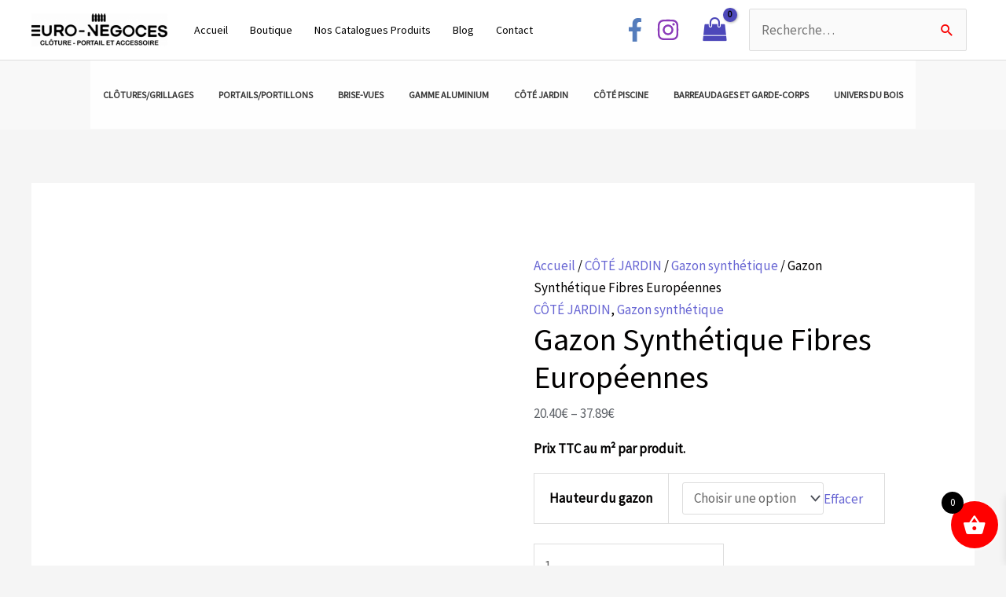

--- FILE ---
content_type: text/html; charset=UTF-8
request_url: https://euro-negoces.com/produit/gazon-synthetique/
body_size: 34698
content:
<!DOCTYPE html>
<html lang="fr-FR">
<head>
<meta charset="UTF-8">
<meta name="viewport" content="width=device-width, initial-scale=1">
	<link rel="profile" href="https://gmpg.org/xfn/11"> 
	<meta name='robots' content='index, follow, max-image-preview:large, max-snippet:-1, max-video-preview:-1' />

	<!-- This site is optimized with the Yoast SEO plugin v20.2.1 - https://yoast.com/wordpress/plugins/seo/ -->
	<link media="all" href="https://euro-negoces.com/wp-content/cache/autoptimize/css/autoptimize_e2204344ef28ae597ef17b80525b682b.css" rel="stylesheet"><link media="only screen and (max-width: 921px)" href="https://euro-negoces.com/wp-content/cache/autoptimize/css/autoptimize_2b0a662740d3cc93a5476fc734a64c63.css" rel="stylesheet"><title>Gazon Synthétique haut de gamme - euro-negoces.com</title>
	<meta name="description" content="Gazon synthétique haut de gamme fibres 100% européennes. Apportez une touche de verdure à votre extérieur. Pose facile et rapide." />
	<link rel="canonical" href="https://euro-negoces.com/produit/gazon-synthetique/" />
	<meta property="og:locale" content="fr_FR" />
	<meta property="og:type" content="article" />
	<meta property="og:title" content="Gazon Synthétique haut de gamme - euro-negoces.com" />
	<meta property="og:description" content="Gazon synthétique haut de gamme fibres 100% européennes. Apportez une touche de verdure à votre extérieur. Pose facile et rapide." />
	<meta property="og:url" content="https://euro-negoces.com/produit/gazon-synthetique/" />
	<meta property="og:site_name" content="euro-negoces.com" />
	<meta property="article:modified_time" content="2025-05-22T10:06:07+00:00" />
	<meta property="og:image" content="https://euro-negoces.com/wp-content/uploads/2021/06/GAZON.jpg" />
	<meta property="og:image:width" content="512" />
	<meta property="og:image:height" content="452" />
	<meta property="og:image:type" content="image/jpeg" />
	<meta name="twitter:card" content="summary_large_image" />
	<meta name="twitter:label1" content="Durée de lecture estimée" />
	<meta name="twitter:data1" content="2 minutes" />
	<!-- Optimized with WP Meteor v3.4.16 - https://wordpress.org/plugins/wp-meteor/ --><script data-wpmeteor-nooptimize="true" >var _wpmeteor={"gdpr":true,"rdelay":86400000,"preload":true,"elementor-animations":true,"elementor-pp":true,"v":"3.4.16","rest_url":"https:\/\/euro-negoces.com\/wp-json\/"};(()=>{try{new MutationObserver(function(){}),new Promise(function(){}),Object.assign({},{}),document.fonts.ready.then(function(){})}catch{s="wpmeteordisable=1",i=document.location.href,i.match(/[?&]wpmeteordisable/)||(o="",i.indexOf("?")==-1?i.indexOf("#")==-1?o=i+"?"+s:o=i.replace("#","?"+s+"#"):i.indexOf("#")==-1?o=i+"&"+s:o=i.replace("#","&"+s+"#"),document.location.href=o)}var s,i,o;})();

</script><script data-wpmeteor-nooptimize="true" >(()=>{var v="addEventListener",ue="removeEventListener",p="getAttribute",L="setAttribute",pe="removeAttribute",N="hasAttribute",St="querySelector",F=St+"All",U="appendChild",Q="removeChild",fe="createElement",T="tagName",Ae="getOwnPropertyDescriptor",y="prototype",W="__lookupGetter__",Ee="__lookupSetter__",m="DOMContentLoaded",f="load",B="pageshow",me="error";var d=window,c=document,Te=c.documentElement;var $=console.error;var Ke=!0,X=class{constructor(){this.known=[]}init(){let t,n,s=(r,a)=>{if(Ke&&r&&r.fn&&!r.__wpmeteor){let o=function(i){return i===r?this:(c[v](m,l=>{i.call(c,r,l,"jQueryMock")}),this)};this.known.push([r,r.fn.ready,r.fn.init?.prototype?.ready]),r.fn.ready=o,r.fn.init?.prototype?.ready&&(r.fn.init.prototype.ready=o),r.__wpmeteor=!0}return r};window.jQuery||window.$,Object.defineProperty(window,"jQuery",{get(){return t},set(r){t=s(r,"jQuery")},configurable:!0}),Object.defineProperty(window,"$",{get(){return n},set(r){n=s(r,"$")},configurable:!0})}unmock(){this.known.forEach(([t,n,s])=>{t.fn.ready=n,t.fn.init?.prototype?.ready&&s&&(t.fn.init.prototype.ready=s)}),Ke=!1}};var ge="fpo:first-interaction",he="fpo:replay-captured-events";var Je="fpo:element-loaded",Se="fpo:images-loaded",M="fpo:the-end";var Z="click",V=window,Qe=V.addEventListener.bind(V),Xe=V.removeEventListener.bind(V),Ge="removeAttribute",ve="getAttribute",Gt="setAttribute",Ne=["touchstart","touchmove","touchend","touchcancel","keydown","wheel"],Ze=["mouseover","mouseout",Z],Nt=["touchstart","touchend","touchcancel","mouseover","mouseout",Z],R="data-wpmeteor-";var Ue="dispatchEvent",je=e=>{let t=new MouseEvent(Z,{view:e.view,bubbles:!0,cancelable:!0});return Object.defineProperty(t,"target",{writable:!1,value:e.target}),t},Be=class{static capture(){let t=!1,[,n,s]=`${window.Promise}`.split(/[\s[(){]+/s);if(V["__"+s+n])return;let r=[],a=o=>{if(o.target&&Ue in o.target){if(!o.isTrusted)return;if(o.cancelable&&!Ne.includes(o.type))try{o.preventDefault()}catch{}o.stopImmediatePropagation(),o.type===Z?r.push(je(o)):Nt.includes(o.type)&&r.push(o),o.target[Gt](R+o.type,!0),t||(t=!0,V[Ue](new CustomEvent(ge)))}};V.addEventListener(he,()=>{Ze.forEach(l=>Xe(l,a,{passive:!1,capture:!0})),Ne.forEach(l=>Xe(l,a,{passive:!0,capture:!0}));let o;for(;o=r.shift();){var i=o.target;i[ve](R+"touchstart")&&i[ve](R+"touchend")&&!i[ve](R+Z)?(i[ve](R+"touchmove")||r.push(je(o)),i[Ge](R+"touchstart"),i[Ge](R+"touchend")):i[Ge](R+o.type),i[Ue](o)}}),Ze.forEach(o=>Qe(o,a,{passive:!1,capture:!0})),Ne.forEach(o=>Qe(o,a,{passive:!0,capture:!0}))}};var et=Be;var j=class{constructor(){this.l=[]}emit(t,n=null){this.l[t]&&this.l[t].forEach(s=>s(n))}on(t,n){this.l[t]||=[],this.l[t].push(n)}off(t,n){this.l[t]=(this.l[t]||[]).filter(s=>s!==n)}};var D=new j;var ye=c[fe]("span");ye[L]("id","elementor-device-mode");ye[L]("class","elementor-screen-only");var Ut=!1,tt=()=>(Ut||c.body[U](ye),getComputedStyle(ye,":after").content.replace(/"/g,""));var rt=e=>e[p]("class")||"",nt=(e,t)=>e[L]("class",t),st=()=>{d[v](f,function(){let e=tt(),t=Math.max(Te.clientWidth||0,d.innerWidth||0),n=Math.max(Te.clientHeight||0,d.innerHeight||0),s=["_animation_"+e,"animation_"+e,"_animation","_animation","animation"];Array.from(c[F](".elementor-invisible")).forEach(r=>{let a=r.getBoundingClientRect();if(a.top+d.scrollY<=n&&a.left+d.scrollX<t)try{let i=JSON.parse(r[p]("data-settings"));if(i.trigger_source)return;let l=i._animation_delay||i.animation_delay||0,u,E;for(var o=0;o<s.length;o++)if(i[s[o]]){E=s[o],u=i[E];break}if(u){let q=rt(r),J=u==="none"?q:q+" animated "+u,At=setTimeout(()=>{nt(r,J.replace(/\belementor-invisible\b/,"")),s.forEach(Tt=>delete i[Tt]),r[L]("data-settings",JSON.stringify(i))},l);D.on("fi",()=>{clearTimeout(At),nt(r,rt(r).replace(new RegExp("\b"+u+"\b"),""))})}}catch(i){console.error(i)}})})};var ot="data-in-mega_smartmenus",it=()=>{let e=c[fe]("div");e.innerHTML='<span class="sub-arrow --wp-meteor"><i class="fa" aria-hidden="true"></i></span>';let t=e.firstChild,n=s=>{let r=[];for(;s=s.previousElementSibling;)r.push(s);return r};c[v](m,function(){Array.from(c[F](".pp-advanced-menu ul")).forEach(s=>{if(s[p](ot))return;(s[p]("class")||"").match(/\bmega-menu\b/)&&s[F]("ul").forEach(o=>{o[L](ot,!0)});let r=n(s),a=r.filter(o=>o).filter(o=>o[T]==="A").pop();if(a||(a=r.map(o=>Array.from(o[F]("a"))).filter(o=>o).flat().pop()),a){let o=t.cloneNode(!0);a[U](o),new MutationObserver(l=>{l.forEach(({addedNodes:u})=>{u.forEach(E=>{if(E.nodeType===1&&E[T]==="SPAN")try{a[Q](o)}catch{}})})}).observe(a,{childList:!0})}})})};var w="readystatechange",A="message";var Y="SCRIPT",g="data-wpmeteor-",b=Object.defineProperty,Ve=Object.defineProperties,P="javascript/blocked",Pe=/^\s*(application|text)\/javascript|module\s*$/i,mt="requestAnimationFrame",gt="requestIdleCallback",ie="setTimeout",Ie="__dynamic",I=d.constructor.name+"::",ce=c.constructor.name+"::",ht=function(e,t){t=t||d;for(var n=0;n<this.length;n++)e.call(t,this[n],n,this)};"NodeList"in d&&!NodeList[y].forEach&&(NodeList[y].forEach=ht);"HTMLCollection"in d&&!HTMLCollection[y].forEach&&(HTMLCollection[y].forEach=ht);_wpmeteor["elementor-animations"]&&st(),_wpmeteor["elementor-pp"]&&it();var _e=[],Le=[],ee=[],se=!1,k=[],h={},He=!1,Bt=0,H=c.visibilityState==="visible"?d[mt]:d[ie],vt=d[gt]||H;c[v]("visibilitychange",()=>{H=c.visibilityState==="visible"?d[mt]:d[ie],vt=d[gt]||H});var C=d[ie],De,z=["src","type"],x=Object,te="definePropert";x[te+"y"]=(e,t,n)=>{if(e===d&&["jQuery","onload"].indexOf(t)>=0||(e===c||e===c.body)&&["readyState","write","writeln","on"+w].indexOf(t)>=0)return["on"+w,"on"+f].indexOf(t)&&n.set&&(h["on"+w]=h["on"+w]||[],h["on"+w].push(n.set)),e;if(e instanceof HTMLScriptElement&&z.indexOf(t)>=0){if(!e[t+"__def"]){let s=x[Ae](e,t);b(e,t,{set(r){return e[t+"__set"]?e[t+"__set"].call(e,r):s.set.call(e,r)},get(){return e[t+"__get"]?e[t+"__get"].call(e):s.get.call(e)}}),e[t+"__def"]=!0}return n.get&&(e[t+"__get"]=n.get),n.set&&(e[t+"__set"]=n.set),e}return b(e,t,n)};x[te+"ies"]=(e,t)=>{for(let n in t)x[te+"y"](e,n,t[n]);for(let n of x.getOwnPropertySymbols(t))x[te+"y"](e,n,t[n]);return e};var qe=EventTarget[y][v],yt=EventTarget[y][ue],ae=qe.bind(c),Ct=yt.bind(c),G=qe.bind(d),_t=yt.bind(d),Lt=Document[y].createElement,le=Lt.bind(c),de=c.__proto__[W]("readyState").bind(c),ct="loading";b(c,"readyState",{get(){return ct},set(e){return ct=e}});var at=e=>k.filter(([t,,n],s)=>{if(!(e.indexOf(t.type)<0)){n||(n=t.target);try{let r=n.constructor.name+"::"+t.type;for(let a=0;a<h[r].length;a++)if(h[r][a]){let o=r+"::"+s+"::"+a;if(!xe[o])return!0}}catch{}}}).length,oe,xe={},K=e=>{k.forEach(([t,n,s],r)=>{if(!(e.indexOf(t.type)<0)){s||(s=t.target);try{let a=s.constructor.name+"::"+t.type;if((h[a]||[]).length)for(let o=0;o<h[a].length;o++){let i=h[a][o];if(i){let l=a+"::"+r+"::"+o;if(!xe[l]){xe[l]=!0,c.readyState=n,oe=a;try{Bt++,!i[y]||i[y].constructor===i?i.bind(s)(t):i(t)}catch(u){$(u,i)}oe=null}}}}catch(a){$(a)}}})};ae(m,e=>{k.push([new e.constructor(m,e),de(),c])});ae(w,e=>{k.push([new e.constructor(w,e),de(),c])});G(m,e=>{k.push([new e.constructor(m,e),de(),d])});G(f,e=>{He=!0,k.push([new e.constructor(f,e),de(),d]),O||K([m,w,A,f,B])});G(B,e=>{k.push([new e.constructor(B,e),de(),d]),O||K([m,w,A,f,B])});var wt=e=>{k.push([e,c.readyState,d])},Ot=d[W]("onmessage"),Rt=d[Ee]("onmessage"),Pt=()=>{_t(A,wt),(h[I+"message"]||[]).forEach(e=>{G(A,e)}),b(d,"onmessage",{get:Ot,set:Rt})};G(A,wt);var Dt=new X;Dt.init();var Fe=()=>{!O&&!se&&(O=!0,c.readyState="loading",H($e),H(S)),He||G(f,()=>{Fe()})};G(ge,()=>{Fe()});D.on(Se,()=>{Fe()});_wpmeteor.rdelay>=0&&et.capture();var re=[-1],Ce=e=>{re=re.filter(t=>t!==e.target),re.length||C(D.emit.bind(D,M))};var O=!1,S=()=>{let e=_e.shift();if(e)e[p](g+"src")?e[N]("async")||e[Ie]?(e.isConnected&&(re.push(e),setTimeout(Ce,1e3,{target:e})),Oe(e,Ce),C(S)):Oe(e,C.bind(null,S)):(e.origtype==P&&Oe(e),C(S));else if(Le.length)_e.push(...Le),Le.length=0,C(S);else if(at([m,w,A]))K([m,w,A]),C(S);else if(He)if(at([f,B,A]))K([f,B,A]),C(S);else if(re.length>1)vt(S);else if(ee.length)_e.push(...ee),ee.length=0,C(S);else{if(d.RocketLazyLoadScripts)try{RocketLazyLoadScripts.run()}catch(t){$(t)}c.readyState="complete",Pt(),Dt.unmock(),O=!1,se=!0,d[ie](()=>Ce({target:-1}))}else O=!1},xt=e=>{let t=le(Y),n=e.attributes;for(var s=n.length-1;s>=0;s--)n[s].name.startsWith(g)||t[L](n[s].name,n[s].value);let r=e[p](g+"type");r?t.type=r:t.type="text/javascript",(e.textContent||"").match(/^\s*class RocketLazyLoadScripts/)?t.textContent=e.textContent.replace(/^\s*class\s*RocketLazyLoadScripts/,"window.RocketLazyLoadScripts=class").replace("RocketLazyLoadScripts.run();",""):t.textContent=e.textContent;for(let a of["onload","onerror","onreadystatechange"])e[a]&&(t[a]=e[a]);return t},Oe=(e,t)=>{let n=e[p](g+"src");if(n){let s=qe.bind(e);e.isConnected&&t&&(s(f,t),s(me,t)),e.origtype=e[p](g+"type")||"text/javascript",e.origsrc=n,(!e.isConnected||e[N]("nomodule")||e.type&&!Pe.test(e.type))&&t&&t(new Event(f,{target:e}))}else e.origtype===P?(e.origtype=e[p](g+"type")||"text/javascript",e[pe]("integrity"),e.textContent=e.textContent+`
`):t&&t(new Event(f,{target:e}))},We=(e,t)=>{let n=(h[e]||[]).indexOf(t);if(n>=0)return h[e][n]=void 0,!0},lt=(e,t,...n)=>{if("HTMLDocument::"+m==oe&&e===m&&!t.toString().match(/jQueryMock/)){D.on(M,c[v].bind(c,e,t,...n));return}if(t&&(e===m||e===w)){let s=ce+e;h[s]=h[s]||[],h[s].push(t),se&&K([e]);return}return ae(e,t,...n)},dt=(e,t,...n)=>{if(e===m){let s=ce+e;We(s,t)}return Ct(e,t,...n)};Ve(c,{[v]:{get(){return lt},set(){return lt}},[ue]:{get(){return dt},set(){return dt}}});var ne=c.createDocumentFragment(),$e=()=>{ne.hasChildNodes()&&(c.head[U](ne),ne=c.createDocumentFragment())},ut={},we=e=>{if(e)try{let t=new URL(e,c.location.href),n=t.origin;if(n&&!ut[n]&&c.location.host!==t.host){let s=le("link");s.rel="preconnect",s.href=n,ne[U](s),ut[n]=!0,O&&H($e)}}catch{}},be={},kt=(e,t,n,s)=>{let r=le("link");r.rel=t?"modulepre"+f:"pre"+f,r.as="script",n&&r[L]("crossorigin",n),s&&r[L]("integrity",s);try{e=new URL(e,c.location.href).href}catch{}r.href=e,ne[U](r),be[e]=!0,O&&H($e)},ke=function(...e){let t=le(...e);if(!e||e[0].toUpperCase()!==Y||!O)return t;let n=t[L].bind(t),s=t[p].bind(t),r=t[pe].bind(t),a=t[N].bind(t),o=t[W]("attributes").bind(t);return z.forEach(i=>{let l=t[W](i).bind(t),u=t[Ee](i).bind(t);x[te+"y"](t,i,{set(E){return i==="type"&&E&&!Pe.test(E)?n(i,E):((i==="src"&&E||i==="type"&&E&&t.origsrc)&&n("type",P),E?n(g+i,E):r(g+i))},get(){let E=t[p](g+i);if(i==="src")try{return new URL(E,c.location.href).href}catch{}return E}}),b(t,"orig"+i,{set(E){return u(E)},get(){return l()}})}),t[L]=function(i,l){if(z.includes(i))return i==="type"&&l&&!Pe.test(l)?n(i,l):((i==="src"&&l||i==="type"&&l&&t.origsrc)&&n("type",P),l?n(g+i,l):r(g+i));n(i,l)},t[p]=function(i){let l=z.indexOf(i)>=0?s(g+i):s(i);if(i==="src")try{return new URL(l,c.location.href).href}catch{}return l},t[N]=function(i){return z.indexOf(i)>=0?a(g+i):a(i)},b(t,"attributes",{get(){return[...o()].filter(l=>l.name!=="type").map(l=>({name:l.name.match(new RegExp(g))?l.name.replace(g,""):l.name,value:l.value}))}}),t[Ie]=!0,t};Object.defineProperty(Document[y],"createElement",{set(e){e!==ke&&(De=e)},get(){return De||ke}});var Re=new Set,ze=new MutationObserver(e=>{e.forEach(({removedNodes:t,addedNodes:n,target:s})=>{t.forEach(r=>{r.nodeType===1&&Y===r[T]&&"origtype"in r&&Re.delete(r)}),n.forEach(r=>{if(r.nodeType===1)if(Y===r[T]){if("origtype"in r){if(r.origtype!==P)return}else if(r[p]("type")!==P)return;"origtype"in r||z.forEach(o=>{let i=r[W](o).bind(r),l=r[Ee](o).bind(r);b(r,"orig"+o,{set(u){return l(u)},get(){return i()}})});let a=r[p](g+"src");if(Re.has(r)&&$("Inserted twice",r),r.parentNode){Re.add(r);let o=r[p](g+"type");(a||"").match(/\/gtm.js\?/)||r[N]("async")||r[Ie]?(ee.push(r),we(a)):r[N]("defer")||o==="module"?(Le.push(r),we(a)):(a&&!r[N]("nomodule")&&!be[a]&&kt(a,o==="module",r[N]("crossorigin")&&r[p]("crossorigin"),r[p]("integrity")),_e.push(r))}else r[v](f,o=>o.target.parentNode[Q](o.target)),r[v](me,o=>o.target.parentNode[Q](o.target)),s[U](r)}else r[T]==="LINK"&&r[p]("as")==="script"&&(be[r[p]("href")]=!0)})})}),bt={childList:!0,subtree:!0};ze.observe(c.documentElement,bt);var Mt=HTMLElement[y].attachShadow;HTMLElement[y].attachShadow=function(e){let t=Mt.call(this,e);return e.mode==="open"&&ze.observe(t,bt),t};(()=>{let e=x[Ae](HTMLIFrameElement[y],"src");b(HTMLIFrameElement[y],"src",{get(){return this.dataset.fpoSrc?this.dataset.fpoSrc:e.get.call(this)},set(t){delete this.dataset.fpoSrc,e.set.call(this,t)}})})();D.on(M,()=>{(!De||De===ke)&&(Document[y].createElement=Lt,ze.disconnect()),dispatchEvent(new CustomEvent(he)),dispatchEvent(new CustomEvent(M))});var Me=e=>{let t,n;!c.currentScript||!c.currentScript.parentNode?(t=c.body,n=t.lastChild):(n=c.currentScript,t=n.parentNode);try{let s=le("div");s.innerHTML=e,Array.from(s.childNodes).forEach(r=>{r.nodeName===Y?t.insertBefore(xt(r),n):t.insertBefore(r,n)})}catch(s){$(s)}},pt=e=>Me(e+`
`);Ve(c,{write:{get(){return Me},set(e){return Me=e}},writeln:{get(){return pt},set(e){return pt=e}}});var ft=(e,t,...n)=>{if(I+m==oe&&e===m&&!t.toString().match(/jQueryMock/)){D.on(M,d[v].bind(d,e,t,...n));return}if(I+f==oe&&e===f){D.on(M,d[v].bind(d,e,t,...n));return}if(t&&(e===f||e===B||e===m||e===A&&!se)){let s=e===m?ce+e:I+e;h[s]=h[s]||[],h[s].push(t),se&&K([e]);return}return G(e,t,...n)},Et=(e,t,...n)=>{if(e===f||e===m||e===B){let s=e===m?ce+e:I+e;We(s,t)}return _t(e,t,...n)};Ve(d,{[v]:{get(){return ft},set(){return ft}},[ue]:{get(){return Et},set(){return Et}}});var Ye=e=>{let t;return{get(){return t},set(n){return t&&We(e,n),h[e]=h[e]||[],h[e].push(n),t=n}}};G(Je,e=>{let{target:t,event:n}=e.detail,s=t===d?c.body:t,r=s[p](g+"on"+n.type);s[pe](g+"on"+n.type);try{let a=new Function("event",r);t===d?d[v](f,a.bind(t,n)):a.call(t,n)}catch(a){console.err(a)}});{let e=Ye(I+f);b(d,"onload",e),ae(m,()=>{b(c.body,"onload",e)})}b(c,"onreadystatechange",Ye(ce+w));b(d,"onmessage",Ye(I+A));(()=>{let e=d.innerHeight,t=d.innerWidth,n=r=>{let o={"4g":1250,"3g":2500,"2g":2500}[(navigator.connection||{}).effectiveType]||0,i=r.getBoundingClientRect(),l={top:-1*e-o,left:-1*t-o,bottom:e+o,right:t+o};return!(i.left>=l.right||i.right<=l.left||i.top>=l.bottom||i.bottom<=l.top)},s=(r=!0)=>{let a=1,o=-1,i={},l=()=>{o++,--a||d[ie](D.emit.bind(D,Se),_wpmeteor.rdelay)};Array.from(c.getElementsByTagName("*")).forEach(u=>{let E,q,J;if(u[T]==="IMG"){let _=u.currentSrc||u.src;_&&!i[_]&&!_.match(/^data:/i)&&((u.loading||"").toLowerCase()!=="lazy"||n(u))&&(E=_)}else if(u[T]===Y)we(u[p](g+"src"));else if(u[T]==="LINK"&&u[p]("as")==="script"&&["pre"+f,"modulepre"+f].indexOf(u[p]("rel"))>=0)be[u[p]("href")]=!0;else if((q=d.getComputedStyle(u))&&(J=(q.backgroundImage||"").match(/^url\s*\((.*?)\)/i))&&(J||[]).length){let _=J[0].slice(4,-1).replace(/"/g,"");!i[_]&&!_.match(/^data:/i)&&(E=_)}if(E){i[E]=!0;let _=new Image;r&&(a++,_[v](f,l),_[v](me,l)),_.src=E}}),c.fonts.ready.then(()=>{l()})};_wpmeteor.rdelay===0?ae(m,s):G(f,s)})();})();
//1.0.42

</script><script type="application/ld+json" class="yoast-schema-graph">{"@context":"https://schema.org","@graph":[{"@type":"WebPage","@id":"https://euro-negoces.com/produit/gazon-synthetique/","url":"https://euro-negoces.com/produit/gazon-synthetique/","name":"Gazon Synthétique haut de gamme - euro-negoces.com","isPartOf":{"@id":"https://euro-negoces.com/#website"},"primaryImageOfPage":{"@id":"https://euro-negoces.com/produit/gazon-synthetique/#primaryimage"},"image":{"@id":"https://euro-negoces.com/produit/gazon-synthetique/#primaryimage"},"thumbnailUrl":"https://euro-negoces.com/wp-content/uploads/2021/06/GAZON.jpg","datePublished":"2021-06-10T10:45:22+00:00","dateModified":"2025-05-22T10:06:07+00:00","description":"Gazon synthétique haut de gamme fibres 100% européennes. Apportez une touche de verdure à votre extérieur. Pose facile et rapide.","breadcrumb":{"@id":"https://euro-negoces.com/produit/gazon-synthetique/#breadcrumb"},"inLanguage":"fr-FR","potentialAction":[{"@type":"ReadAction","target":["https://euro-negoces.com/produit/gazon-synthetique/"]}]},{"@type":"ImageObject","inLanguage":"fr-FR","@id":"https://euro-negoces.com/produit/gazon-synthetique/#primaryimage","url":"https://euro-negoces.com/wp-content/uploads/2021/06/GAZON.jpg","contentUrl":"https://euro-negoces.com/wp-content/uploads/2021/06/GAZON.jpg","width":512,"height":452,"caption":"Gazon synthétique. FIBRES 100% EUROPÉENNES"},{"@type":"BreadcrumbList","@id":"https://euro-negoces.com/produit/gazon-synthetique/#breadcrumb","itemListElement":[{"@type":"ListItem","position":1,"name":"Accueil","item":"https://euro-negoces.com/"},{"@type":"ListItem","position":2,"name":"Produits","item":"https://euro-negoces.com/shop/"},{"@type":"ListItem","position":3,"name":"CÔTÉ JARDIN","item":"https://euro-negoces.com/categorie-produit/cote-jardin/"},{"@type":"ListItem","position":4,"name":"Gazon synthétique","item":"https://euro-negoces.com/categorie-produit/cote-jardin/gazon-synthetique/"},{"@type":"ListItem","position":5,"name":"Gazon Synthétique Fibres Européennes"}]},{"@type":"WebSite","@id":"https://euro-negoces.com/#website","url":"https://euro-negoces.com/","name":"euro-negoces.com","description":"","publisher":{"@id":"https://euro-negoces.com/#organization"},"potentialAction":[{"@type":"SearchAction","target":{"@type":"EntryPoint","urlTemplate":"https://euro-negoces.com/?s={search_term_string}"},"query-input":"required name=search_term_string"}],"inLanguage":"fr-FR"},{"@type":"Organization","@id":"https://euro-negoces.com/#organization","name":"Euro-Négoces","url":"https://euro-negoces.com/","logo":{"@type":"ImageObject","inLanguage":"fr-FR","@id":"https://euro-negoces.com/#/schema/logo/image/","url":"https://euro-negoces.com/wp-content/uploads/2021/06/LOGO-GROS-EURO-NEGOCES.jpg","contentUrl":"https://euro-negoces.com/wp-content/uploads/2021/06/LOGO-GROS-EURO-NEGOCES.jpg","width":777,"height":193,"caption":"Euro-Négoces"},"image":{"@id":"https://euro-negoces.com/#/schema/logo/image/"}}]}</script>
	<!-- / Yoast SEO plugin. -->


<link rel='dns-prefetch' href='//fonts.googleapis.com' />
<link rel="alternate" type="application/rss+xml" title="euro-negoces.com &raquo; Flux" href="https://euro-negoces.com/feed/" />
<link rel="alternate" type="application/rss+xml" title="euro-negoces.com &raquo; Flux des commentaires" href="https://euro-negoces.com/comments/feed/" />
<script  type="javascript/blocked" data-wpmeteor-type="text/javascript" >
window._wpemojiSettings = {"baseUrl":"https:\/\/s.w.org\/images\/core\/emoji\/14.0.0\/72x72\/","ext":".png","svgUrl":"https:\/\/s.w.org\/images\/core\/emoji\/14.0.0\/svg\/","svgExt":".svg","source":{"concatemoji":"https:\/\/euro-negoces.com\/wp-includes\/js\/wp-emoji-release.min.js?ver=bc413de4ce48d1c92f2f53e06319abdf"}};
/*! This file is auto-generated */
!function(e,a,t){var n,r,o,i=a.createElement("canvas"),p=i.getContext&&i.getContext("2d");function s(e,t){var a=String.fromCharCode,e=(p.clearRect(0,0,i.width,i.height),p.fillText(a.apply(this,e),0,0),i.toDataURL());return p.clearRect(0,0,i.width,i.height),p.fillText(a.apply(this,t),0,0),e===i.toDataURL()}function c(e){var t=a.createElement("script");t.src=e,t.defer=t.type="text/javascript",a.getElementsByTagName("head")[0].appendChild(t)}for(o=Array("flag","emoji"),t.supports={everything:!0,everythingExceptFlag:!0},r=0;r<o.length;r++)t.supports[o[r]]=function(e){if(p&&p.fillText)switch(p.textBaseline="top",p.font="600 32px Arial",e){case"flag":return s([127987,65039,8205,9895,65039],[127987,65039,8203,9895,65039])?!1:!s([55356,56826,55356,56819],[55356,56826,8203,55356,56819])&&!s([55356,57332,56128,56423,56128,56418,56128,56421,56128,56430,56128,56423,56128,56447],[55356,57332,8203,56128,56423,8203,56128,56418,8203,56128,56421,8203,56128,56430,8203,56128,56423,8203,56128,56447]);case"emoji":return!s([129777,127995,8205,129778,127999],[129777,127995,8203,129778,127999])}return!1}(o[r]),t.supports.everything=t.supports.everything&&t.supports[o[r]],"flag"!==o[r]&&(t.supports.everythingExceptFlag=t.supports.everythingExceptFlag&&t.supports[o[r]]);t.supports.everythingExceptFlag=t.supports.everythingExceptFlag&&!t.supports.flag,t.DOMReady=!1,t.readyCallback=function(){t.DOMReady=!0},t.supports.everything||(n=function(){t.readyCallback()},a.addEventListener?(a.addEventListener("DOMContentLoaded",n,!1),e.addEventListener("load",n,!1)):(e.attachEvent("onload",n),a.attachEvent("onreadystatechange",function(){"complete"===a.readyState&&t.readyCallback()})),(e=t.source||{}).concatemoji?c(e.concatemoji):e.wpemoji&&e.twemoji&&(c(e.twemoji),c(e.wpemoji)))}(window,document,window._wpemojiSettings);
</script>

	

<link rel='stylesheet' id='astra-google-fonts-css' href='https://fonts.googleapis.com/css?family=Source+Sans+Pro%3A400%7CMontserrat%3A500%2C700&#038;display=fallback&#038;ver=4.11.12' media='all' />























<link rel='stylesheet' id='elementor-post-840-css' href='https://euro-negoces.com/wp-content/cache/autoptimize/css/autoptimize_single_e31ad48d70a9483dc5d63f0d9dddcf08.css?ver=1746023437' media='all' />









<link rel='stylesheet' id='google-fonts-1-css' href='https://fonts.googleapis.com/css?family=Roboto%3A100%2C100italic%2C200%2C200italic%2C300%2C300italic%2C400%2C400italic%2C500%2C500italic%2C600%2C600italic%2C700%2C700italic%2C800%2C800italic%2C900%2C900italic%7CRoboto+Slab%3A100%2C100italic%2C200%2C200italic%2C300%2C300italic%2C400%2C400italic%2C500%2C500italic%2C600%2C600italic%2C700%2C700italic%2C800%2C800italic%2C900%2C900italic&#038;display=auto&#038;ver=6.1.9' media='all' />
<link rel="preconnect" href="https://fonts.gstatic.com/" crossorigin><!--[if IE]>
<script  type="javascript/blocked" data-wpmeteor-type="text/javascript"  data-wpmeteor-src='https://euro-negoces.com/wp-content/themes/astra/assets/js/minified/flexibility.min.js?ver=4.11.12' id='astra-flexibility-js'></script>
<script  type="javascript/blocked" data-wpmeteor-type="text/javascript"  id='astra-flexibility-js-after'>
flexibility(document.documentElement);
</script>
<![endif]-->
<script  type="javascript/blocked" data-wpmeteor-type="text/javascript"  data-wpmeteor-src='https://euro-negoces.com/wp-includes/js/jquery/jquery.min.js?ver=3.6.1' id='jquery-core-js'></script>
<script  type="javascript/blocked" data-wpmeteor-type="text/javascript"  data-wpmeteor-src='https://euro-negoces.com/wp-includes/js/jquery/jquery-migrate.min.js?ver=3.3.2' id='jquery-migrate-js'></script>
<script  type="javascript/blocked" data-wpmeteor-type="text/javascript"  data-wpmeteor-src='https://euro-negoces.com/wp-content/plugins/login-sidebar-widget/js/jquery.validate.min.js?ver=bc413de4ce48d1c92f2f53e06319abdf' id='jquery.validate.min-js'></script>
<script  type="javascript/blocked" data-wpmeteor-type="text/javascript"  data-wpmeteor-src='https://euro-negoces.com/wp-content/cache/autoptimize/js/autoptimize_single_9d89d88aeb0d0b779e0c01f88919a1c4.js?ver=bc413de4ce48d1c92f2f53e06319abdf' id='additional-methods-js'></script>
<script  type="javascript/blocked" data-wpmeteor-type="text/javascript"  data-wpmeteor-src='https://euro-negoces.com/wp-content/cache/autoptimize/js/autoptimize_single_2f757ca631980a90ce83617b532a1a0f.js?ver=2.32.1' id='woo-advanced-discounts-js'></script>
<script  type="javascript/blocked" data-wpmeteor-type="text/javascript"  data-wpmeteor-src='https://euro-negoces.com/wp-content/plugins/woo-advanced-discounts/public/js/tooltip.min.js?ver=2.32.1' id='o-tooltip-js'></script>
<script  type="javascript/blocked" data-wpmeteor-type="text/javascript"  data-wpmeteor-src='https://euro-negoces.com/wp-content/plugins/elementor/assets/lib/font-awesome/js/v4-shims.min.js?ver=3.20.3' id='font-awesome-4-shim-js'></script>
<script  type="javascript/blocked" data-wpmeteor-type="text/javascript"  async data-wpmeteor-src='https://www.googletagmanager.com/gtag/js?id=G-ZQT1Z5L0TT' id='google-tag-manager-js'></script>
<script  type="javascript/blocked" data-wpmeteor-type="text/javascript"  id='google-tag-manager-js-after'>
	window.dataLayer = window.dataLayer || [];
	function gtag(){dataLayer.push(arguments);}
	gtag('js', new Date());
	gtag('config', 'G-ZQT1Z5L0TT', { 'send_page_view': false });
</script>
<script  type="javascript/blocked" data-wpmeteor-type="text/javascript"  data-wpmeteor-src='https://euro-negoces.com/wp-content/plugins/wp-image-zoooom/assets/js/jquery.image_zoom.min.js?ver=1.55' id='image_zoooom-js'></script>
<script  type="javascript/blocked" data-wpmeteor-type="text/javascript"  id='image_zoooom-init-js-extra'>
var IZ = {"with_woocommerce":"1","exchange_thumbnails":"1","woo_categories":"0","enable_mobile":"","options":{"lensShape":"square","lensSize":200,"lensBorderSize":1,"lensBorderColour":"#ffffff","borderRadius":0,"cursor":"pointer","zoomWindowWidth":400,"zoomWindowHeight":360,"zoomWindowOffsetx":10,"borderSize":1,"borderColour":"#888888","zoomWindowShadow":4,"lensFadeIn":0.5,"lensFadeOut":0.5,"zoomWindowFadeIn":0.5,"zoomWindowFadeOut":0.5,"easingAmount":12,"tint":"true","tintColour":"#ffffff","tintOpacity":0.1},"woo_slider":"1"};
</script>
<script  type="javascript/blocked" data-wpmeteor-type="text/javascript"  data-wpmeteor-src='https://euro-negoces.com/wp-content/cache/autoptimize/js/autoptimize_single_594d67e5bafdb3eaba897a3eede18de0.js?ver=1.55' id='image_zoooom-init-js'></script>
<link rel="https://api.w.org/" href="https://euro-negoces.com/wp-json/" /><link rel="alternate" type="application/json" href="https://euro-negoces.com/wp-json/wp/v2/product/1659" /><link rel="alternate" type="application/json+oembed" href="https://euro-negoces.com/wp-json/oembed/1.0/embed?url=https%3A%2F%2Feuro-negoces.com%2Fproduit%2Fgazon-synthetique%2F" />
<link rel="alternate" type="text/xml+oembed" href="https://euro-negoces.com/wp-json/oembed/1.0/embed?url=https%3A%2F%2Feuro-negoces.com%2Fproduit%2Fgazon-synthetique%2F&#038;format=xml" />
				<noscript><style>.woocommerce-product-gallery{ opacity: 1 !important; }</style></noscript>
	<meta name="generator" content="Elementor 3.20.3; features: e_optimized_assets_loading, additional_custom_breakpoints, block_editor_assets_optimize, e_image_loading_optimization; settings: css_print_method-external, google_font-enabled, font_display-auto">
<link rel="icon" href="https://euro-negoces.com/wp-content/uploads/2022/11/cropped-logo-cloture2-32x32.webp" sizes="32x32" />
<link rel="icon" href="https://euro-negoces.com/wp-content/uploads/2022/11/cropped-logo-cloture2-192x192.webp" sizes="192x192" />
<link rel="apple-touch-icon" href="https://euro-negoces.com/wp-content/uploads/2022/11/cropped-logo-cloture2-180x180.webp" />
<meta name="msapplication-TileImage" content="https://euro-negoces.com/wp-content/uploads/2022/11/cropped-logo-cloture2-270x270.webp" />
<!-- WooCommerce Google Analytics Integration -->
		<script  data-wpmeteor-nooptimize="true" type='text/javascript'>
			var gaProperty = 'G-ZQT1Z5L0TT';
			var disableStr = 'ga-disable-' + gaProperty;
			if ( document.cookie.indexOf( disableStr + '=true' ) > -1 ) {
				window[disableStr] = true;
			}
			function gaOptout() {
				document.cookie = disableStr + '=true; expires=Thu, 31 Dec 2099 23:59:59 UTC; path=/';
				window[disableStr] = true;
			}
		</script><script  type="javascript/blocked" data-wpmeteor-type="text/javascript"  async data-wpmeteor-src="https://www.googletagmanager.com/gtag/js?id=G-ZQT1Z5L0TT"></script>
		<script  type="javascript/blocked" data-wpmeteor-type="text/javascript" >
		window.dataLayer = window.dataLayer || [];
		function gtag(){dataLayer.push(arguments);}
		gtag('js', new Date());
		gtag('set', 'developer_id.dOGY3NW', true);

		gtag('config', 'G-ZQT1Z5L0TT', {
			'allow_google_signals': true,
			'link_attribution': false,
			'anonymize_ip': true,
			'linker':{
				'domains': [],
				'allow_incoming': false,
			},
			'custom_map': {
				'dimension1': 'logged_in'
			},
			'logged_in': 'no'
		} );

		
		</script>
		
		<!-- /WooCommerce Google Analytics Integration --></head>

<body data-rsssl=1  class="product-template-default single single-product postid-1659 wp-custom-logo theme-astra woocommerce woocommerce-page woocommerce-no-js ehf-template-astra ehf-stylesheet-astra yith-wcbm-theme-astra ast-desktop ast-separate-container ast-two-container ast-no-sidebar astra-4.11.12 ast-blog-single-style-1 ast-custom-post-type ast-single-post ast-woocommerce-cart-menu ast-inherit-site-logo-transparent ast-hfb-header ast-normal-title-enabled elementor-default elementor-kit-840">
<svg xmlns="http://www.w3.org/2000/svg" viewBox="0 0 0 0" width="0" height="0" focusable="false" role="none" style="visibility: hidden; position: absolute; left: -9999px; overflow: hidden;" ><defs><filter id="wp-duotone-dark-grayscale"><feColorMatrix color-interpolation-filters="sRGB" type="matrix" values=" .299 .587 .114 0 0 .299 .587 .114 0 0 .299 .587 .114 0 0 .299 .587 .114 0 0 " /><feComponentTransfer color-interpolation-filters="sRGB" ><feFuncR type="table" tableValues="0 0.49803921568627" /><feFuncG type="table" tableValues="0 0.49803921568627" /><feFuncB type="table" tableValues="0 0.49803921568627" /><feFuncA type="table" tableValues="1 1" /></feComponentTransfer><feComposite in2="SourceGraphic" operator="in" /></filter></defs></svg><svg xmlns="http://www.w3.org/2000/svg" viewBox="0 0 0 0" width="0" height="0" focusable="false" role="none" style="visibility: hidden; position: absolute; left: -9999px; overflow: hidden;" ><defs><filter id="wp-duotone-grayscale"><feColorMatrix color-interpolation-filters="sRGB" type="matrix" values=" .299 .587 .114 0 0 .299 .587 .114 0 0 .299 .587 .114 0 0 .299 .587 .114 0 0 " /><feComponentTransfer color-interpolation-filters="sRGB" ><feFuncR type="table" tableValues="0 1" /><feFuncG type="table" tableValues="0 1" /><feFuncB type="table" tableValues="0 1" /><feFuncA type="table" tableValues="1 1" /></feComponentTransfer><feComposite in2="SourceGraphic" operator="in" /></filter></defs></svg><svg xmlns="http://www.w3.org/2000/svg" viewBox="0 0 0 0" width="0" height="0" focusable="false" role="none" style="visibility: hidden; position: absolute; left: -9999px; overflow: hidden;" ><defs><filter id="wp-duotone-purple-yellow"><feColorMatrix color-interpolation-filters="sRGB" type="matrix" values=" .299 .587 .114 0 0 .299 .587 .114 0 0 .299 .587 .114 0 0 .299 .587 .114 0 0 " /><feComponentTransfer color-interpolation-filters="sRGB" ><feFuncR type="table" tableValues="0.54901960784314 0.98823529411765" /><feFuncG type="table" tableValues="0 1" /><feFuncB type="table" tableValues="0.71764705882353 0.25490196078431" /><feFuncA type="table" tableValues="1 1" /></feComponentTransfer><feComposite in2="SourceGraphic" operator="in" /></filter></defs></svg><svg xmlns="http://www.w3.org/2000/svg" viewBox="0 0 0 0" width="0" height="0" focusable="false" role="none" style="visibility: hidden; position: absolute; left: -9999px; overflow: hidden;" ><defs><filter id="wp-duotone-blue-red"><feColorMatrix color-interpolation-filters="sRGB" type="matrix" values=" .299 .587 .114 0 0 .299 .587 .114 0 0 .299 .587 .114 0 0 .299 .587 .114 0 0 " /><feComponentTransfer color-interpolation-filters="sRGB" ><feFuncR type="table" tableValues="0 1" /><feFuncG type="table" tableValues="0 0.27843137254902" /><feFuncB type="table" tableValues="0.5921568627451 0.27843137254902" /><feFuncA type="table" tableValues="1 1" /></feComponentTransfer><feComposite in2="SourceGraphic" operator="in" /></filter></defs></svg><svg xmlns="http://www.w3.org/2000/svg" viewBox="0 0 0 0" width="0" height="0" focusable="false" role="none" style="visibility: hidden; position: absolute; left: -9999px; overflow: hidden;" ><defs><filter id="wp-duotone-midnight"><feColorMatrix color-interpolation-filters="sRGB" type="matrix" values=" .299 .587 .114 0 0 .299 .587 .114 0 0 .299 .587 .114 0 0 .299 .587 .114 0 0 " /><feComponentTransfer color-interpolation-filters="sRGB" ><feFuncR type="table" tableValues="0 0" /><feFuncG type="table" tableValues="0 0.64705882352941" /><feFuncB type="table" tableValues="0 1" /><feFuncA type="table" tableValues="1 1" /></feComponentTransfer><feComposite in2="SourceGraphic" operator="in" /></filter></defs></svg><svg xmlns="http://www.w3.org/2000/svg" viewBox="0 0 0 0" width="0" height="0" focusable="false" role="none" style="visibility: hidden; position: absolute; left: -9999px; overflow: hidden;" ><defs><filter id="wp-duotone-magenta-yellow"><feColorMatrix color-interpolation-filters="sRGB" type="matrix" values=" .299 .587 .114 0 0 .299 .587 .114 0 0 .299 .587 .114 0 0 .299 .587 .114 0 0 " /><feComponentTransfer color-interpolation-filters="sRGB" ><feFuncR type="table" tableValues="0.78039215686275 1" /><feFuncG type="table" tableValues="0 0.94901960784314" /><feFuncB type="table" tableValues="0.35294117647059 0.47058823529412" /><feFuncA type="table" tableValues="1 1" /></feComponentTransfer><feComposite in2="SourceGraphic" operator="in" /></filter></defs></svg><svg xmlns="http://www.w3.org/2000/svg" viewBox="0 0 0 0" width="0" height="0" focusable="false" role="none" style="visibility: hidden; position: absolute; left: -9999px; overflow: hidden;" ><defs><filter id="wp-duotone-purple-green"><feColorMatrix color-interpolation-filters="sRGB" type="matrix" values=" .299 .587 .114 0 0 .299 .587 .114 0 0 .299 .587 .114 0 0 .299 .587 .114 0 0 " /><feComponentTransfer color-interpolation-filters="sRGB" ><feFuncR type="table" tableValues="0.65098039215686 0.40392156862745" /><feFuncG type="table" tableValues="0 1" /><feFuncB type="table" tableValues="0.44705882352941 0.4" /><feFuncA type="table" tableValues="1 1" /></feComponentTransfer><feComposite in2="SourceGraphic" operator="in" /></filter></defs></svg><svg xmlns="http://www.w3.org/2000/svg" viewBox="0 0 0 0" width="0" height="0" focusable="false" role="none" style="visibility: hidden; position: absolute; left: -9999px; overflow: hidden;" ><defs><filter id="wp-duotone-blue-orange"><feColorMatrix color-interpolation-filters="sRGB" type="matrix" values=" .299 .587 .114 0 0 .299 .587 .114 0 0 .299 .587 .114 0 0 .299 .587 .114 0 0 " /><feComponentTransfer color-interpolation-filters="sRGB" ><feFuncR type="table" tableValues="0.098039215686275 1" /><feFuncG type="table" tableValues="0 0.66274509803922" /><feFuncB type="table" tableValues="0.84705882352941 0.41960784313725" /><feFuncA type="table" tableValues="1 1" /></feComponentTransfer><feComposite in2="SourceGraphic" operator="in" /></filter></defs></svg>
<a
	class="skip-link screen-reader-text"
	href="#content"
	title="Aller au contenu">
		Aller au contenu</a>

<div
class="hfeed site" id="page">
			<header
		class="site-header ast-primary-submenu-animation-fade header-main-layout-1 ast-primary-menu-enabled ast-builder-menu-toggle-icon ast-mobile-header-inline" id="masthead" itemtype="https://schema.org/WPHeader" itemscope="itemscope" itemid="#masthead"		>
			<div id="ast-desktop-header" data-toggle-type="dropdown">
		<div class="ast-main-header-wrap main-header-bar-wrap ">
		<div class="ast-primary-header-bar ast-primary-header main-header-bar site-header-focus-item" data-section="section-primary-header-builder">
						<div class="site-primary-header-wrap ast-builder-grid-row-container site-header-focus-item ast-container" data-section="section-primary-header-builder">
				<div class="ast-builder-grid-row ast-builder-grid-row-has-sides ast-builder-grid-row-no-center">
											<div class="site-header-primary-section-left site-header-section ast-flex site-header-section-left">
									<div class="ast-builder-layout-element ast-flex site-header-focus-item" data-section="title_tagline">
							<div
				class="site-branding ast-site-identity" itemtype="https://schema.org/Organization" itemscope="itemscope"				>
					<span class="site-logo-img"><a href="https://euro-negoces.com/" class="custom-logo-link" rel="home"><img width="173" height="42" src="https://euro-negoces.com/wp-content/uploads/2022/11/cropped-cropped-logo-pour-t-shirt-300x73-1-173x42.webp" class="custom-logo" alt="euro-negoces.com" decoding="async" srcset="https://euro-negoces.com/wp-content/uploads/2022/11/cropped-cropped-logo-pour-t-shirt-300x73-1-173x42.webp 173w, https://euro-negoces.com/wp-content/uploads/2022/11/cropped-cropped-logo-pour-t-shirt-300x73-1.webp 300w" sizes="(max-width: 173px) 100vw, 173px" /></a></span><div class="ast-site-title-wrap">
						<span class="site-title" itemprop="name">
				<a href="https://euro-negoces.com/" rel="home" itemprop="url" >
					euro-negoces.com
				</a>
			</span>
						
				</div>				</div>
			<!-- .site-branding -->
					</div>
				<div class="ast-builder-menu-1 ast-builder-menu ast-flex ast-builder-menu-1-focus-item ast-builder-layout-element site-header-focus-item" data-section="section-hb-menu-1">
			<div class="ast-main-header-bar-alignment"><div class="main-header-bar-navigation"><nav class="site-navigation ast-flex-grow-1 navigation-accessibility site-header-focus-item" id="primary-site-navigation-desktop" aria-label="Navigation principale du site" itemtype="https://schema.org/SiteNavigationElement" itemscope="itemscope"><div class="main-navigation ast-inline-flex"><ul id="ast-hf-menu-1" class="main-header-menu ast-menu-shadow ast-nav-menu ast-flex  submenu-with-border astra-menu-animation-fade  stack-on-mobile"><li id="menu-item-8778" class="menu-item menu-item-type-custom menu-item-object-custom menu-item-home menu-item-8778"><a href="https://euro-negoces.com/" class="menu-link">Accueil</a></li>
<li id="menu-item-17125" class="menu-item menu-item-type-post_type menu-item-object-page menu-item-17125"><a href="https://euro-negoces.com/boutique-euro-negoces/" class="menu-link">Boutique</a></li>
<li id="menu-item-8302" class="menu-item menu-item-type-post_type menu-item-object-page menu-item-8302"><a href="https://euro-negoces.com/nos-catalogues-produits/" class="menu-link">Nos Catalogues Produits</a></li>
<li id="menu-item-8774" class="menu-item menu-item-type-taxonomy menu-item-object-category menu-item-8774"><a href="https://euro-negoces.com/category/blog-euro-negoces/" class="menu-link">Blog</a></li>
<li id="menu-item-455" class="menu-item menu-item-type-post_type menu-item-object-page menu-item-455"><a href="https://euro-negoces.com/contact/" class="menu-link">Contact</a></li>
</ul></div></nav></div></div>		</div>
								</div>
																								<div class="site-header-primary-section-right site-header-section ast-flex ast-grid-right-section">
										<div class="ast-builder-layout-element ast-flex site-header-focus-item" data-section="section-hb-social-icons-1">
			<div class="ast-header-social-1-wrap ast-header-social-wrap"><div class="header-social-inner-wrap element-social-inner-wrap social-show-label-false ast-social-color-type-official ast-social-stack-none ast-social-element-style-filled"><a href="https://www.facebook.com/euronegocesuzes" aria-label="Facebook" target="_blank" rel="noopener noreferrer" style="--color: #557dbc; --background-color: transparent;" class="ast-builder-social-element ast-inline-flex ast-facebook header-social-item"><span aria-hidden="true" class="ahfb-svg-iconset ast-inline-flex svg-baseline"><svg xmlns='http://www.w3.org/2000/svg' viewBox='0 0 320 512'><path d='M279.14 288l14.22-92.66h-88.91v-60.13c0-25.35 12.42-50.06 52.24-50.06h40.42V6.26S260.43 0 225.36 0c-73.22 0-121.08 44.38-121.08 124.72v70.62H22.89V288h81.39v224h100.17V288z'></path></svg></span></a><a href="https://www.instagram.com/euronegoces/" aria-label="Instagram" target="_blank" rel="noopener noreferrer" style="--color: #8a3ab9; --background-color: transparent;" class="ast-builder-social-element ast-inline-flex ast-instagram header-social-item"><span aria-hidden="true" class="ahfb-svg-iconset ast-inline-flex svg-baseline"><svg xmlns='http://www.w3.org/2000/svg' viewBox='0 0 448 512'><path d='M224.1 141c-63.6 0-114.9 51.3-114.9 114.9s51.3 114.9 114.9 114.9S339 319.5 339 255.9 287.7 141 224.1 141zm0 189.6c-41.1 0-74.7-33.5-74.7-74.7s33.5-74.7 74.7-74.7 74.7 33.5 74.7 74.7-33.6 74.7-74.7 74.7zm146.4-194.3c0 14.9-12 26.8-26.8 26.8-14.9 0-26.8-12-26.8-26.8s12-26.8 26.8-26.8 26.8 12 26.8 26.8zm76.1 27.2c-1.7-35.9-9.9-67.7-36.2-93.9-26.2-26.2-58-34.4-93.9-36.2-37-2.1-147.9-2.1-184.9 0-35.8 1.7-67.6 9.9-93.9 36.1s-34.4 58-36.2 93.9c-2.1 37-2.1 147.9 0 184.9 1.7 35.9 9.9 67.7 36.2 93.9s58 34.4 93.9 36.2c37 2.1 147.9 2.1 184.9 0 35.9-1.7 67.7-9.9 93.9-36.2 26.2-26.2 34.4-58 36.2-93.9 2.1-37 2.1-147.8 0-184.8zM398.8 388c-7.8 19.6-22.9 34.7-42.6 42.6-29.5 11.7-99.5 9-132.1 9s-102.7 2.6-132.1-9c-19.6-7.8-34.7-22.9-42.6-42.6-11.7-29.5-9-99.5-9-132.1s-2.6-102.7 9-132.1c7.8-19.6 22.9-34.7 42.6-42.6 29.5-11.7 99.5-9 132.1-9s102.7-2.6 132.1 9c19.6 7.8 34.7 22.9 42.6 42.6 11.7 29.5 9 99.5 9 132.1s2.7 102.7-9 132.1z'></path></svg></span></a></div></div>		</div>
					<div class="ast-builder-layout-element site-header-focus-item ast-header-woo-cart" data-section="section-header-woo-cart">
							<div class="ast-site-header-cart ast-menu-cart-with-border  ast-menu-cart-outline">
				<div class="ast-site-header-cart-li ">
								<a href="https://euro-negoces.com/panier/" class="cart-container ast-cart-desktop-position- ast-cart-mobile-position- ast-cart-tablet-position-" aria-label="View Shopping Cart, empty">

						<div class="ast-addon-cart-wrap ast-desktop-cart-position- ast-cart-mobile-position- ast-cart-tablet-position- ">
						
						<i class="astra-icon ast-icon-shopping-bag "
							data-cart-total="0"
						></i>
				</div>			</a>
							</div>
				<div class="ast-site-header-cart-data">

					<div class="widget woocommerce widget_shopping_cart"><div class="widget_shopping_cart_content"></div></div>
				</div>
			</div>
						</div>
					<aside
		class="header-widget-area widget-area site-header-focus-item" data-section="sidebar-widgets-header-widget-1" aria-label="Header Widget 1" role="region"		>
						<div class="header-widget-area-inner site-info-inner"><section id="search-4" class="widget widget_search"><form role="search" method="get" class="search-form" action="https://euro-negoces.com/">
	<label for="search-field">
		<span class="screen-reader-text">Rechercher :</span>
		<input type="search" id="search-field" class="search-field"   placeholder="Recherche…" value="" name="s" tabindex="-1">
			</label>
			<input type="submit" class="search-submit" value="Rechercher">
	</form>
</section></div>		</aside>
										</div>
												</div>
					</div>
								</div>
			</div>
		<div class="ast-below-header-wrap  ">
		<div class="ast-below-header-bar ast-below-header  site-header-focus-item" data-section="section-below-header-builder">
						<div class="site-below-header-wrap ast-builder-grid-row-container site-header-focus-item ast-container" data-section="section-below-header-builder">
				<div class="ast-builder-grid-row ast-grid-center-col-layout-only ast-flex ast-grid-center-col-layout">
																		<div class="site-header-below-section-center site-header-section ast-flex ast-grid-section-center">
										<div class="ast-builder-menu-2 ast-builder-menu ast-flex ast-builder-menu-2-focus-item ast-builder-layout-element site-header-focus-item" data-section="section-hb-menu-2">
			<div class="ast-main-header-bar-alignment"><div class="main-header-bar-navigation"><nav class="site-navigation ast-flex-grow-1 navigation-accessibility site-header-focus-item" id="secondary_menu-site-navigation-desktop" aria-label="Navigation secondaire du site" itemtype="https://schema.org/SiteNavigationElement" itemscope="itemscope"><div class="main-navigation ast-inline-flex"><ul id="ast-hf-menu-2" class="main-header-menu ast-menu-shadow ast-nav-menu ast-flex  submenu-with-border astra-menu-animation-fade  stack-on-mobile"><li id="menu-item-1353" class="menu-item menu-item-type-taxonomy menu-item-object-product_cat menu-item-has-children menu-item-1353"><a aria-expanded="false" href="https://euro-negoces.com/categorie-produit/cloture-et-grillage/" class="menu-link">CLÔTURES/GRILLAGES</a><button class="ast-menu-toggle" aria-expanded="false" aria-label="Toggle menu"><span class="screen-reader-text">Permutateur de Menu</span><span class="ast-icon icon-arrow"></span></button>
<ul class="sub-menu">
	<li id="menu-item-1721" class="menu-item menu-item-type-taxonomy menu-item-object-product_cat menu-item-1721"><a href="https://euro-negoces.com/categorie-produit/cloture-et-grillage/cloture-panneau-rigide/" class="menu-link">Panneaux rigides</a></li>
	<li id="menu-item-1725" class="menu-item menu-item-type-taxonomy menu-item-object-product_cat menu-item-1725"><a href="https://euro-negoces.com/categorie-produit/cloture-et-grillage/grillage-souple/" class="menu-link">Grillages souples</a></li>
	<li id="menu-item-3649" class="menu-item menu-item-type-taxonomy menu-item-object-product_cat menu-item-3649"><a href="https://euro-negoces.com/categorie-produit/cloture-et-grillage/grillage-soude/" class="menu-link">Grillages soudés</a></li>
	<li id="menu-item-1723" class="menu-item menu-item-type-taxonomy menu-item-object-product_cat menu-item-1723"><a href="https://euro-negoces.com/categorie-produit/cloture-et-grillage/grillage-noue/" class="menu-link">Grillages noués</a></li>
	<li id="menu-item-6294" class="menu-item menu-item-type-taxonomy menu-item-object-product_cat menu-item-6294"><a href="https://euro-negoces.com/categorie-produit/cloture-et-grillage/grillage-gibier-lourd/" class="menu-link">Grillages gibiers lourd</a></li>
	<li id="menu-item-1722" class="menu-item menu-item-type-taxonomy menu-item-object-product_cat menu-item-1722"><a href="https://euro-negoces.com/categorie-produit/cloture-et-grillage/grillage-animaliers/" class="menu-link">Grillages animaux</a></li>
	<li id="menu-item-1720" class="menu-item menu-item-type-taxonomy menu-item-object-product_cat menu-item-1720"><a href="https://euro-negoces.com/categorie-produit/cloture-et-grillage/cloture-en-gabion/" class="menu-link">Gabions</a></li>
	<li id="menu-item-7364" class="menu-item menu-item-type-taxonomy menu-item-object-product_cat menu-item-7364"><a href="https://euro-negoces.com/categorie-produit/cloture-et-grillage/cloture-de-chantier/" class="menu-link">Clôtures de chantier</a></li>
	<li id="menu-item-6744" class="menu-item menu-item-type-taxonomy menu-item-object-product_cat menu-item-6744"><a href="https://euro-negoces.com/categorie-produit/gamme-aluminium/cloture-aluminium/" class="menu-link">Clôtures aluminium</a></li>
	<li id="menu-item-1376" class="menu-item menu-item-type-taxonomy menu-item-object-product_cat menu-item-1376"><a href="https://euro-negoces.com/categorie-produit/cloture-et-grillage/kit-cloture/" class="menu-link">Kits clôture</a></li>
	<li id="menu-item-1719" class="menu-item menu-item-type-taxonomy menu-item-object-product_cat menu-item-1719"><a href="https://euro-negoces.com/categorie-produit/cloture-et-grillage/accessoires-clotures/" class="menu-link">Accessoires clôtures</a></li>
</ul>
</li>
<li id="menu-item-1358" class="menu-item menu-item-type-taxonomy menu-item-object-product_cat menu-item-has-children menu-item-1358"><a aria-expanded="false" href="https://euro-negoces.com/categorie-produit/portail-portillon/" class="menu-link">PORTAILS/PORTILLONS</a><button class="ast-menu-toggle" aria-expanded="false" aria-label="Toggle menu"><span class="screen-reader-text">Permutateur de Menu</span><span class="ast-icon icon-arrow"></span></button>
<ul class="sub-menu">
	<li id="menu-item-1381" class="menu-item menu-item-type-taxonomy menu-item-object-product_cat menu-item-has-children menu-item-1381"><a aria-expanded="false" href="https://euro-negoces.com/categorie-produit/portail-portillon/portail-coulissant/" class="menu-link">Portails coulissant</a><button class="ast-menu-toggle" aria-expanded="false" aria-label="Toggle menu"><span class="screen-reader-text">Permutateur de Menu</span><span class="ast-icon icon-arrow"></span></button>
	<ul class="sub-menu">
		<li id="menu-item-8356" class="menu-item menu-item-type-taxonomy menu-item-object-product_cat menu-item-8356"><a href="https://euro-negoces.com/categorie-produit/portail-portillon/portail-coulissant/aluminium-coulissant/" class="menu-link">Portail coulissant aluminium</a></li>
		<li id="menu-item-8410" class="menu-item menu-item-type-taxonomy menu-item-object-product_cat menu-item-8410"><a href="https://euro-negoces.com/categorie-produit/portail-portillon/portail-coulissant/acier-galvanise-portail-coulissant/" class="menu-link">Portail coulissant en acier galvanisé</a></li>
		<li id="menu-item-8583" class="menu-item menu-item-type-taxonomy menu-item-object-product_cat menu-item-8583"><a href="https://euro-negoces.com/categorie-produit/portail-portillon/portail-coulissant/barreaude-portail-coulissant/" class="menu-link">Portail coulissant barreaudé</a></li>
	</ul>
</li>
	<li id="menu-item-1672" class="menu-item menu-item-type-taxonomy menu-item-object-product_cat menu-item-has-children menu-item-1672"><a aria-expanded="false" href="https://euro-negoces.com/categorie-produit/portail-portillon/portail-double-battant/" class="menu-link">Portails double battant</a><button class="ast-menu-toggle" aria-expanded="false" aria-label="Toggle menu"><span class="screen-reader-text">Permutateur de Menu</span><span class="ast-icon icon-arrow"></span></button>
	<ul class="sub-menu">
		<li id="menu-item-8360" class="menu-item menu-item-type-taxonomy menu-item-object-product_cat menu-item-8360"><a href="https://euro-negoces.com/categorie-produit/portail-portillon/portail-double-battant/aluminium-double-battant/" class="menu-link">Portail deux battants en aluminium</a></li>
		<li id="menu-item-8412" class="menu-item menu-item-type-taxonomy menu-item-object-product_cat menu-item-8412"><a href="https://euro-negoces.com/categorie-produit/portail-portillon/portail-double-battant/acier-galvanise-portail-double-battant/" class="menu-link">Portail en acier galvanisé</a></li>
		<li id="menu-item-8679" class="menu-item menu-item-type-taxonomy menu-item-object-product_cat menu-item-8679"><a href="https://euro-negoces.com/categorie-produit/portail-portillon/portail-double-battant/barreaude-portail-2-battants/" class="menu-link">Portail deux battants barreaudé</a></li>
		<li id="menu-item-8904" class="menu-item menu-item-type-taxonomy menu-item-object-product_cat menu-item-8904"><a href="https://euro-negoces.com/categorie-produit/portail-portillon/portail-double-battant/portail-double-battant-grillage/" class="menu-link">Portail deux battants grillagé</a></li>
	</ul>
</li>
	<li id="menu-item-8685" class="menu-item menu-item-type-taxonomy menu-item-object-product_cat menu-item-8685"><a href="https://euro-negoces.com/categorie-produit/portail-portillon/portail-autoportant/" class="menu-link">Portails autoportant</a></li>
	<li id="menu-item-1695" class="menu-item menu-item-type-taxonomy menu-item-object-product_cat menu-item-has-children menu-item-1695"><a aria-expanded="false" href="https://euro-negoces.com/categorie-produit/portail-portillon/portillon/" class="menu-link">Portillons</a><button class="ast-menu-toggle" aria-expanded="false" aria-label="Toggle menu"><span class="screen-reader-text">Permutateur de Menu</span><span class="ast-icon icon-arrow"></span></button>
	<ul class="sub-menu">
		<li id="menu-item-8362" class="menu-item menu-item-type-taxonomy menu-item-object-product_cat menu-item-8362"><a href="https://euro-negoces.com/categorie-produit/portail-portillon/portillon/aluminium-portillon/" class="menu-link">Portillon en aluminium</a></li>
		<li id="menu-item-8426" class="menu-item menu-item-type-taxonomy menu-item-object-product_cat menu-item-8426"><a href="https://euro-negoces.com/categorie-produit/portail-portillon/portillon/acier-galvanise-portillon/" class="menu-link">Portillon en acier galvanisé</a></li>
		<li id="menu-item-8681" class="menu-item menu-item-type-taxonomy menu-item-object-product_cat menu-item-8681"><a href="https://euro-negoces.com/categorie-produit/portail-portillon/portillon/barreaude-portillon/" class="menu-link">Portillon barreaudé</a></li>
		<li id="menu-item-9058" class="menu-item menu-item-type-taxonomy menu-item-object-product_cat menu-item-9058"><a href="https://euro-negoces.com/categorie-produit/portail-portillon/portillon/portillon-grillage/" class="menu-link">Portillon grillagé</a></li>
	</ul>
</li>
	<li id="menu-item-8908" class="menu-item menu-item-type-taxonomy menu-item-object-product_cat menu-item-8908"><a href="https://euro-negoces.com/categorie-produit/portail-portillon/accessoires/" class="menu-link">Accessoires de portail</a></li>
</ul>
</li>
<li id="menu-item-1352" class="menu-item menu-item-type-taxonomy menu-item-object-product_cat menu-item-has-children menu-item-1352"><a aria-expanded="false" href="https://euro-negoces.com/categorie-produit/brise-vue/" class="menu-link">BRISE-VUES</a><button class="ast-menu-toggle" aria-expanded="false" aria-label="Toggle menu"><span class="screen-reader-text">Permutateur de Menu</span><span class="ast-icon icon-arrow"></span></button>
<ul class="sub-menu">
	<li id="menu-item-1739" class="menu-item menu-item-type-taxonomy menu-item-object-product_cat menu-item-1739"><a href="https://euro-negoces.com/categorie-produit/brise-vue/kit-lames-pvc-rigides/" class="menu-link">Brise-vues PVC</a></li>
	<li id="menu-item-9441" class="menu-item menu-item-type-taxonomy menu-item-object-product_cat menu-item-9441"><a href="https://euro-negoces.com/categorie-produit/gamme-aluminium/cloture-aluminium/" class="menu-link">Brise-vues aluminium</a></li>
	<li id="menu-item-1740" class="menu-item menu-item-type-taxonomy menu-item-object-product_cat menu-item-1740"><a href="https://euro-negoces.com/categorie-produit/brise-vue/brise-vue-naturel/" class="menu-link">Brise-vues naturel</a></li>
	<li id="menu-item-7151" class="menu-item menu-item-type-taxonomy menu-item-object-product_cat menu-item-7151"><a href="https://euro-negoces.com/categorie-produit/cloture-et-grillage/panneaux-bois/" class="menu-link">Brise-vues bois</a></li>
	<li id="menu-item-1742" class="menu-item menu-item-type-taxonomy menu-item-object-product_cat menu-item-1742"><a href="https://euro-negoces.com/categorie-produit/brise-vue/toile-brise-vue/" class="menu-link">Toiles brise-vues</a></li>
	<li id="menu-item-1375" class="menu-item menu-item-type-taxonomy menu-item-object-product_cat menu-item-1375"><a href="https://euro-negoces.com/categorie-produit/brise-vue/haie-artificielle-perpetuelle/" class="menu-link">Haies artificielles/perpétuelles</a></li>
	<li id="menu-item-1735" class="menu-item menu-item-type-taxonomy menu-item-object-product_cat menu-item-1735"><a href="https://euro-negoces.com/categorie-produit/brise-vue/accessoires-brise-vue/" class="menu-link">Accessoires brise-vue</a></li>
</ul>
</li>
<li id="menu-item-1351" class="menu-item menu-item-type-taxonomy menu-item-object-product_cat menu-item-has-children menu-item-1351"><a aria-expanded="false" href="https://euro-negoces.com/categorie-produit/gamme-aluminium/" class="menu-link">GAMME ALUMINIUM</a><button class="ast-menu-toggle" aria-expanded="false" aria-label="Toggle menu"><span class="screen-reader-text">Permutateur de Menu</span><span class="ast-icon icon-arrow"></span></button>
<ul class="sub-menu">
	<li id="menu-item-1710" class="menu-item menu-item-type-taxonomy menu-item-object-product_cat menu-item-1710"><a href="https://euro-negoces.com/categorie-produit/gamme-aluminium/cloture-aluminium/" class="menu-link">Clôtures aluminium</a></li>
	<li id="menu-item-1711" class="menu-item menu-item-type-taxonomy menu-item-object-product_cat menu-item-1711"><a href="https://euro-negoces.com/categorie-produit/gamme-aluminium/portail-et-portillon-aluminium/" class="menu-link">Portails et Portillons aluminium</a></li>
	<li id="menu-item-1380" class="menu-item menu-item-type-taxonomy menu-item-object-product_cat menu-item-1380"><a href="https://euro-negoces.com/categorie-produit/gamme-aluminium/pergola-bioclimatique/" class="menu-link">Pergolas bioclimatique aluminium</a></li>
	<li id="menu-item-9436" class="menu-item menu-item-type-taxonomy menu-item-object-product_cat menu-item-9436"><a href="https://euro-negoces.com/categorie-produit/gamme-aluminium/pergola-en-aluminium/" class="menu-link">Pergolas aluminium</a></li>
</ul>
</li>
<li id="menu-item-1354" class="menu-item menu-item-type-taxonomy menu-item-object-product_cat current-product-ancestor current-menu-parent current-product-parent menu-item-has-children menu-item-1354"><a aria-expanded="false" href="https://euro-negoces.com/categorie-produit/cote-jardin/" class="menu-link">CÔTÉ JARDIN</a><button class="ast-menu-toggle" aria-expanded="false" aria-label="Toggle menu"><span class="screen-reader-text">Permutateur de Menu</span><span class="ast-icon icon-arrow"></span></button>
<ul class="sub-menu">
	<li id="menu-item-1377" class="menu-item menu-item-type-taxonomy menu-item-object-product_cat current-product-ancestor current-menu-parent current-product-parent menu-item-1377"><a href="https://euro-negoces.com/categorie-produit/cote-jardin/gazon-synthetique/" class="menu-link">Gazons synthétiques</a></li>
	<li id="menu-item-1758" class="menu-item menu-item-type-taxonomy menu-item-object-product_cat menu-item-1758"><a href="https://euro-negoces.com/categorie-produit/cote-jardin/barbecue-poele/" class="menu-link">Barbecues/Poêles</a></li>
	<li id="menu-item-1761" class="menu-item menu-item-type-taxonomy menu-item-object-product_cat menu-item-1761"><a href="https://euro-negoces.com/categorie-produit/cote-jardin/mobilier/" class="menu-link">Mobiliers de jardin</a></li>
	<li id="menu-item-1769" class="menu-item menu-item-type-taxonomy menu-item-object-product_cat menu-item-1769"><a href="https://euro-negoces.com/categorie-produit/cote-jardin/margelles-dalles/" class="menu-link">Margelles et Dalles</a></li>
</ul>
</li>
<li id="menu-item-1356" class="menu-item menu-item-type-taxonomy menu-item-object-product_cat menu-item-has-children menu-item-1356"><a aria-expanded="false" href="https://euro-negoces.com/categorie-produit/cote-piscine/" class="menu-link">CÔTÉ PISCINE</a><button class="ast-menu-toggle" aria-expanded="false" aria-label="Toggle menu"><span class="screen-reader-text">Permutateur de Menu</span><span class="ast-icon icon-arrow"></span></button>
<ul class="sub-menu">
	<li id="menu-item-5836" class="menu-item menu-item-type-custom menu-item-object-custom menu-item-5836"><a href="https://euro-negoces.com/categorie-produit/cote-piscine/coque-piscine/" class="menu-link">Coques piscine</a></li>
	<li id="menu-item-1379" class="menu-item menu-item-type-taxonomy menu-item-object-product_cat menu-item-1379"><a href="https://euro-negoces.com/categorie-produit/cote-piscine/barriere-piscine/" class="menu-link">Barrières piscine</a></li>
	<li id="menu-item-1766" class="menu-item menu-item-type-taxonomy menu-item-object-product_cat menu-item-1766"><a href="https://euro-negoces.com/categorie-produit/cote-piscine/douche-solaire/" class="menu-link">Douches solaire</a></li>
	<li id="menu-item-1767" class="menu-item menu-item-type-taxonomy menu-item-object-product_cat menu-item-1767"><a href="https://euro-negoces.com/categorie-produit/cote-piscine/parasol/" class="menu-link">Parasols</a></li>
</ul>
</li>
<li id="menu-item-1745" class="menu-item menu-item-type-taxonomy menu-item-object-product_cat menu-item-1745"><a href="https://euro-negoces.com/categorie-produit/barreaudage/" class="menu-link">BARREAUDAGES ET GARDE-CORPS</a></li>
<li id="menu-item-3172" class="menu-item menu-item-type-taxonomy menu-item-object-product_cat menu-item-has-children menu-item-3172"><a aria-expanded="false" href="https://euro-negoces.com/categorie-produit/univers-du-bois/" class="menu-link">UNIVERS DU BOIS</a><button class="ast-menu-toggle" aria-expanded="false" aria-label="Toggle menu"><span class="screen-reader-text">Permutateur de Menu</span><span class="ast-icon icon-arrow"></span></button>
<ul class="sub-menu">
	<li id="menu-item-1862" class="menu-item menu-item-type-taxonomy menu-item-object-product_cat menu-item-1862"><a href="https://euro-negoces.com/categorie-produit/cloture-et-grillage/panneaux-bois/" class="menu-link">Panneaux bois</a></li>
	<li id="menu-item-3650" class="menu-item menu-item-type-taxonomy menu-item-object-product_cat menu-item-3650"><a href="https://euro-negoces.com/categorie-produit/cloture-et-grillage/ganivelle-et-piquet-en-bois/" class="menu-link">Ganivelles et piquets en bois</a></li>
</ul>
</li>
</ul></div></nav></div></div>		</div>
									</div>
																		</div>
					</div>
								</div>
			</div>
	</div> <!-- Main Header Bar Wrap -->
<div id="ast-mobile-header" class="ast-mobile-header-wrap " data-type="dropdown">
		<div class="ast-main-header-wrap main-header-bar-wrap" >
		<div class="ast-primary-header-bar ast-primary-header main-header-bar site-primary-header-wrap site-header-focus-item ast-builder-grid-row-layout-default ast-builder-grid-row-tablet-layout-default ast-builder-grid-row-mobile-layout-default" data-section="section-transparent-header">
									<div class="ast-builder-grid-row ast-builder-grid-row-has-sides ast-builder-grid-row-no-center">
													<div class="site-header-primary-section-left site-header-section ast-flex site-header-section-left">
										<div class="ast-builder-layout-element ast-flex site-header-focus-item" data-section="title_tagline">
							<div
				class="site-branding ast-site-identity" itemtype="https://schema.org/Organization" itemscope="itemscope"				>
					<span class="site-logo-img"><a href="https://euro-negoces.com/" class="custom-logo-link" rel="home"><img width="173" height="42" src="https://euro-negoces.com/wp-content/uploads/2022/11/cropped-cropped-logo-pour-t-shirt-300x73-1-173x42.webp" class="custom-logo" alt="euro-negoces.com" decoding="async" srcset="https://euro-negoces.com/wp-content/uploads/2022/11/cropped-cropped-logo-pour-t-shirt-300x73-1-173x42.webp 173w, https://euro-negoces.com/wp-content/uploads/2022/11/cropped-cropped-logo-pour-t-shirt-300x73-1.webp 300w" sizes="(max-width: 173px) 100vw, 173px" /></a></span><div class="ast-site-title-wrap">
						<span class="site-title" itemprop="name">
				<a href="https://euro-negoces.com/" rel="home" itemprop="url" >
					euro-negoces.com
				</a>
			</span>
						
				</div>				</div>
			<!-- .site-branding -->
					</div>
									</div>
																									<div class="site-header-primary-section-right site-header-section ast-flex ast-grid-right-section">
											<div class="ast-builder-layout-element site-header-focus-item ast-header-woo-cart" data-section="section-header-woo-cart">
							<div class="ast-site-header-cart ast-menu-cart-with-border  ast-menu-cart-outline">
				<div class="ast-site-header-cart-li ">
								<a href="https://euro-negoces.com/panier/" class="cart-container ast-cart-desktop-position- ast-cart-mobile-position- ast-cart-tablet-position-" aria-label="View Shopping Cart, empty">

						<div class="ast-addon-cart-wrap ast-desktop-cart-position- ast-cart-mobile-position- ast-cart-tablet-position- ">
						
						<i class="astra-icon ast-icon-shopping-bag "
							data-cart-total="0"
						></i>
				</div>			</a>
							</div>
				<div class="ast-site-header-cart-data">

					
				</div>
			</div>
						</div>
					<div class="ast-builder-layout-element ast-flex site-header-focus-item" data-section="section-header-mobile-trigger">
						<div class="ast-button-wrap">
				<button type="button" class="menu-toggle main-header-menu-toggle ast-mobile-menu-trigger-minimal"   aria-expanded="false" aria-label="Main menu toggle">
					<span class="screen-reader-text">Main Menu</span>
					<span class="mobile-menu-toggle-icon">
						<span aria-hidden="true" class="ahfb-svg-iconset ast-inline-flex svg-baseline"><svg class='ast-mobile-svg ast-menu-svg' fill='currentColor' version='1.1' xmlns='http://www.w3.org/2000/svg' width='24' height='24' viewBox='0 0 24 24'><path d='M3 13h18c0.552 0 1-0.448 1-1s-0.448-1-1-1h-18c-0.552 0-1 0.448-1 1s0.448 1 1 1zM3 7h18c0.552 0 1-0.448 1-1s-0.448-1-1-1h-18c-0.552 0-1 0.448-1 1s0.448 1 1 1zM3 19h18c0.552 0 1-0.448 1-1s-0.448-1-1-1h-18c-0.552 0-1 0.448-1 1s0.448 1 1 1z'></path></svg></span><span aria-hidden="true" class="ahfb-svg-iconset ast-inline-flex svg-baseline"><svg class='ast-mobile-svg ast-close-svg' fill='currentColor' version='1.1' xmlns='http://www.w3.org/2000/svg' width='24' height='24' viewBox='0 0 24 24'><path d='M5.293 6.707l5.293 5.293-5.293 5.293c-0.391 0.391-0.391 1.024 0 1.414s1.024 0.391 1.414 0l5.293-5.293 5.293 5.293c0.391 0.391 1.024 0.391 1.414 0s0.391-1.024 0-1.414l-5.293-5.293 5.293-5.293c0.391-0.391 0.391-1.024 0-1.414s-1.024-0.391-1.414 0l-5.293 5.293-5.293-5.293c-0.391-0.391-1.024-0.391-1.414 0s-0.391 1.024 0 1.414z'></path></svg></span>					</span>
									</button>
			</div>
					</div>
									</div>
											</div>
						</div>
	</div>
				<div class="ast-mobile-header-content content-align-flex-start ">
						<div class="ast-builder-menu-1 ast-builder-menu ast-flex ast-builder-menu-1-focus-item ast-builder-layout-element site-header-focus-item" data-section="section-hb-menu-1">
			<div class="ast-main-header-bar-alignment"><div class="main-header-bar-navigation"><nav class="site-navigation ast-flex-grow-1 navigation-accessibility site-header-focus-item" id="primary-site-navigation-mobile" aria-label="Navigation principale du site" itemtype="https://schema.org/SiteNavigationElement" itemscope="itemscope"><div class="main-navigation ast-inline-flex"><ul id="ast-hf-menu-1-mobile" class="main-header-menu ast-menu-shadow ast-nav-menu ast-flex  submenu-with-border astra-menu-animation-fade  stack-on-mobile"><li class="menu-item menu-item-type-custom menu-item-object-custom menu-item-home menu-item-8778"><a href="https://euro-negoces.com/" class="menu-link">Accueil</a></li>
<li class="menu-item menu-item-type-post_type menu-item-object-page menu-item-17125"><a href="https://euro-negoces.com/boutique-euro-negoces/" class="menu-link">Boutique</a></li>
<li class="menu-item menu-item-type-post_type menu-item-object-page menu-item-8302"><a href="https://euro-negoces.com/nos-catalogues-produits/" class="menu-link">Nos Catalogues Produits</a></li>
<li class="menu-item menu-item-type-taxonomy menu-item-object-category menu-item-8774"><a href="https://euro-negoces.com/category/blog-euro-negoces/" class="menu-link">Blog</a></li>
<li class="menu-item menu-item-type-post_type menu-item-object-page menu-item-455"><a href="https://euro-negoces.com/contact/" class="menu-link">Contact</a></li>
</ul></div></nav></div></div>		</div>
					</div>
			</div>
		</header><!-- #masthead -->
			<div id="content" class="site-content">
		<div class="ast-container">
		
				<div id="primary" class="content-area primary">

				
				<main id="main" class="site-main">
					<div class="ast-woocommerce-container">
			
					
			<div class="woocommerce-notices-wrapper"></div><div id="product-1659" class="ast-article-single ast-woo-product-no-review desktop-align-left tablet-align-left mobile-align-left product type-product post-1659 status-publish first instock product_cat-cote-jardin product_cat-gazon-synthetique has-post-thumbnail shipping-taxable purchasable product-type-variable">

	<div class="woocommerce-product-gallery woocommerce-product-gallery--with-images woocommerce-product-gallery--columns-4 images" data-columns="4" style="opacity: 0; transition: opacity .25s ease-in-out;">
	<figure class="woocommerce-product-gallery__wrapper">
		<div data-thumb="https://euro-negoces.com/wp-content/uploads/2021/06/GAZON-100x100.jpg" data-thumb-alt="Gazon synthétique haut de gamme fibre 100% européennes" class="attachment-shop_thumbnail woocommerce-product-gallery__image"><a href="https://euro-negoces.com/wp-content/uploads/2021/06/GAZON.jpg"><img fetchpriority="high" width="512" height="452" src="https://euro-negoces.com/wp-content/uploads/2021/06/GAZON.jpg" class="attachment-shop_thumbnail wp-post-image" alt="Gazon synthétique haut de gamme fibre 100% européennes" decoding="async" title="gazon synthétique" data-caption="Gazon synthétique.
FIBRES 100% EUROPÉENNES" data-src="https://euro-negoces.com/wp-content/uploads/2021/06/GAZON.jpg" data-large_image="https://euro-negoces.com/wp-content/uploads/2021/06/GAZON.jpg" data-large_image_width="512" data-large_image_height="452" srcset="https://euro-negoces.com/wp-content/uploads/2021/06/GAZON.jpg 512w, https://euro-negoces.com/wp-content/uploads/2021/06/GAZON-300x265.jpg 300w" sizes="(max-width: 512px) 100vw, 512px" /></a></div><div data-thumb="https://euro-negoces.com/wp-content/uploads/2021/06/Bergamo1-100x100.jpg" data-thumb-alt="" class="attachment-shop_thumbnail woocommerce-product-gallery__image"><a href="https://euro-negoces.com/wp-content/uploads/2021/06/Bergamo1.jpg"><img width="600" height="423" src="https://euro-negoces.com/wp-content/uploads/2021/06/Bergamo1-600x423.jpg" class="attachment-shop_thumbnail " alt="" decoding="async" title="Bergamo1" data-caption="" data-src="https://euro-negoces.com/wp-content/uploads/2021/06/Bergamo1.jpg" data-large_image="https://euro-negoces.com/wp-content/uploads/2021/06/Bergamo1.jpg" data-large_image_width="1005" data-large_image_height="708" srcset="https://euro-negoces.com/wp-content/uploads/2021/06/Bergamo1-600x423.jpg 600w, https://euro-negoces.com/wp-content/uploads/2021/06/Bergamo1-300x211.jpg 300w, https://euro-negoces.com/wp-content/uploads/2021/06/Bergamo1-768x541.jpg 768w, https://euro-negoces.com/wp-content/uploads/2021/06/Bergamo1-921x649.jpg 921w, https://euro-negoces.com/wp-content/uploads/2021/06/Bergamo1.jpg 1005w" sizes="(max-width: 600px) 100vw, 600px" /></a></div><div data-thumb="https://euro-negoces.com/wp-content/uploads/2021/06/Bergamo3-100x100.jpg" data-thumb-alt="" class="attachment-shop_thumbnail woocommerce-product-gallery__image"><a href="https://euro-negoces.com/wp-content/uploads/2021/06/Bergamo3.jpg"><img loading="lazy" width="600" height="423" src="https://euro-negoces.com/wp-content/uploads/2021/06/Bergamo3-600x423.jpg" class="attachment-shop_thumbnail " alt="" decoding="async" title="Bergamo3" data-caption="" data-src="https://euro-negoces.com/wp-content/uploads/2021/06/Bergamo3.jpg" data-large_image="https://euro-negoces.com/wp-content/uploads/2021/06/Bergamo3.jpg" data-large_image_width="1005" data-large_image_height="708" srcset="https://euro-negoces.com/wp-content/uploads/2021/06/Bergamo3-600x423.jpg 600w, https://euro-negoces.com/wp-content/uploads/2021/06/Bergamo3-300x211.jpg 300w, https://euro-negoces.com/wp-content/uploads/2021/06/Bergamo3-768x541.jpg 768w, https://euro-negoces.com/wp-content/uploads/2021/06/Bergamo3-921x649.jpg 921w, https://euro-negoces.com/wp-content/uploads/2021/06/Bergamo3.jpg 1005w" sizes="(max-width: 600px) 100vw, 600px" /></a></div><div data-thumb="https://euro-negoces.com/wp-content/uploads/2021/06/San-luca5-100x100.jpg" data-thumb-alt="" class="attachment-shop_thumbnail woocommerce-product-gallery__image"><a href="https://euro-negoces.com/wp-content/uploads/2021/06/San-luca5.jpg"><img loading="lazy" width="600" height="423" src="https://euro-negoces.com/wp-content/uploads/2021/06/San-luca5-600x423.jpg" class="attachment-shop_thumbnail " alt="" decoding="async" title="San luca5" data-caption="" data-src="https://euro-negoces.com/wp-content/uploads/2021/06/San-luca5.jpg" data-large_image="https://euro-negoces.com/wp-content/uploads/2021/06/San-luca5.jpg" data-large_image_width="1005" data-large_image_height="708" srcset="https://euro-negoces.com/wp-content/uploads/2021/06/San-luca5-600x423.jpg 600w, https://euro-negoces.com/wp-content/uploads/2021/06/San-luca5-300x211.jpg 300w, https://euro-negoces.com/wp-content/uploads/2021/06/San-luca5-768x541.jpg 768w, https://euro-negoces.com/wp-content/uploads/2021/06/San-luca5-921x649.jpg 921w, https://euro-negoces.com/wp-content/uploads/2021/06/San-luca5.jpg 1005w" sizes="(max-width: 600px) 100vw, 600px" /></a></div><div data-thumb="https://euro-negoces.com/wp-content/uploads/2021/06/San-luca1-100x100.jpg" data-thumb-alt="" class="attachment-shop_thumbnail woocommerce-product-gallery__image"><a href="https://euro-negoces.com/wp-content/uploads/2021/06/San-luca1.jpg"><img loading="lazy" width="600" height="423" src="https://euro-negoces.com/wp-content/uploads/2021/06/San-luca1-600x423.jpg" class="attachment-shop_thumbnail " alt="" decoding="async" title="San luca1" data-caption="" data-src="https://euro-negoces.com/wp-content/uploads/2021/06/San-luca1.jpg" data-large_image="https://euro-negoces.com/wp-content/uploads/2021/06/San-luca1.jpg" data-large_image_width="1005" data-large_image_height="708" srcset="https://euro-negoces.com/wp-content/uploads/2021/06/San-luca1-600x423.jpg 600w, https://euro-negoces.com/wp-content/uploads/2021/06/San-luca1-300x211.jpg 300w, https://euro-negoces.com/wp-content/uploads/2021/06/San-luca1-768x541.jpg 768w, https://euro-negoces.com/wp-content/uploads/2021/06/San-luca1-921x649.jpg 921w, https://euro-negoces.com/wp-content/uploads/2021/06/San-luca1.jpg 1005w" sizes="(max-width: 600px) 100vw, 600px" /></a></div><div data-thumb="https://euro-negoces.com/wp-content/uploads/2021/06/Siena4-100x100.jpg" data-thumb-alt="" class="attachment-shop_thumbnail woocommerce-product-gallery__image"><a href="https://euro-negoces.com/wp-content/uploads/2021/06/Siena4.jpg"><img loading="lazy" width="600" height="423" src="https://euro-negoces.com/wp-content/uploads/2021/06/Siena4-600x423.jpg" class="attachment-shop_thumbnail " alt="" decoding="async" title="Siena4" data-caption="" data-src="https://euro-negoces.com/wp-content/uploads/2021/06/Siena4.jpg" data-large_image="https://euro-negoces.com/wp-content/uploads/2021/06/Siena4.jpg" data-large_image_width="1005" data-large_image_height="708" srcset="https://euro-negoces.com/wp-content/uploads/2021/06/Siena4-600x423.jpg 600w, https://euro-negoces.com/wp-content/uploads/2021/06/Siena4-300x211.jpg 300w, https://euro-negoces.com/wp-content/uploads/2021/06/Siena4-768x541.jpg 768w, https://euro-negoces.com/wp-content/uploads/2021/06/Siena4-921x649.jpg 921w, https://euro-negoces.com/wp-content/uploads/2021/06/Siena4.jpg 1005w" sizes="(max-width: 600px) 100vw, 600px" /></a></div><div data-thumb="https://euro-negoces.com/wp-content/uploads/2021/06/Siena2-100x100.jpg" data-thumb-alt="" class="attachment-shop_thumbnail woocommerce-product-gallery__image"><a href="https://euro-negoces.com/wp-content/uploads/2021/06/Siena2.jpg"><img loading="lazy" width="600" height="423" src="https://euro-negoces.com/wp-content/uploads/2021/06/Siena2-600x423.jpg" class="attachment-shop_thumbnail " alt="" decoding="async" title="Siena2" data-caption="" data-src="https://euro-negoces.com/wp-content/uploads/2021/06/Siena2.jpg" data-large_image="https://euro-negoces.com/wp-content/uploads/2021/06/Siena2.jpg" data-large_image_width="1005" data-large_image_height="708" srcset="https://euro-negoces.com/wp-content/uploads/2021/06/Siena2-600x423.jpg 600w, https://euro-negoces.com/wp-content/uploads/2021/06/Siena2-300x211.jpg 300w, https://euro-negoces.com/wp-content/uploads/2021/06/Siena2-768x541.jpg 768w, https://euro-negoces.com/wp-content/uploads/2021/06/Siena2-921x649.jpg 921w, https://euro-negoces.com/wp-content/uploads/2021/06/Siena2.jpg 1005w" sizes="(max-width: 600px) 100vw, 600px" /></a></div><div data-thumb="https://euro-negoces.com/wp-content/uploads/2021/06/Madrid4-100x100.jpg" data-thumb-alt="" class="attachment-shop_thumbnail woocommerce-product-gallery__image"><a href="https://euro-negoces.com/wp-content/uploads/2021/06/Madrid4.jpg"><img loading="lazy" width="600" height="423" src="https://euro-negoces.com/wp-content/uploads/2021/06/Madrid4-600x423.jpg" class="attachment-shop_thumbnail " alt="" decoding="async" title="Madrid4" data-caption="" data-src="https://euro-negoces.com/wp-content/uploads/2021/06/Madrid4.jpg" data-large_image="https://euro-negoces.com/wp-content/uploads/2021/06/Madrid4.jpg" data-large_image_width="1005" data-large_image_height="708" srcset="https://euro-negoces.com/wp-content/uploads/2021/06/Madrid4-600x423.jpg 600w, https://euro-negoces.com/wp-content/uploads/2021/06/Madrid4-300x211.jpg 300w, https://euro-negoces.com/wp-content/uploads/2021/06/Madrid4-768x541.jpg 768w, https://euro-negoces.com/wp-content/uploads/2021/06/Madrid4-921x649.jpg 921w, https://euro-negoces.com/wp-content/uploads/2021/06/Madrid4.jpg 1005w" sizes="(max-width: 600px) 100vw, 600px" /></a></div><div data-thumb="https://euro-negoces.com/wp-content/uploads/2021/06/Madrid-100x100.jpg" data-thumb-alt="" class="attachment-shop_thumbnail woocommerce-product-gallery__image"><a href="https://euro-negoces.com/wp-content/uploads/2021/06/Madrid.jpg"><img loading="lazy" width="600" height="423" src="https://euro-negoces.com/wp-content/uploads/2021/06/Madrid-600x423.jpg" class="attachment-shop_thumbnail " alt="" decoding="async" title="Madrid" data-caption="" data-src="https://euro-negoces.com/wp-content/uploads/2021/06/Madrid.jpg" data-large_image="https://euro-negoces.com/wp-content/uploads/2021/06/Madrid.jpg" data-large_image_width="1005" data-large_image_height="708" srcset="https://euro-negoces.com/wp-content/uploads/2021/06/Madrid-600x423.jpg 600w, https://euro-negoces.com/wp-content/uploads/2021/06/Madrid-300x211.jpg 300w, https://euro-negoces.com/wp-content/uploads/2021/06/Madrid-768x541.jpg 768w, https://euro-negoces.com/wp-content/uploads/2021/06/Madrid-921x649.jpg 921w, https://euro-negoces.com/wp-content/uploads/2021/06/Madrid.jpg 1005w" sizes="(max-width: 600px) 100vw, 600px" /></a></div><div data-thumb="https://euro-negoces.com/wp-content/uploads/2021/06/Roma8-100x100.jpg" data-thumb-alt="" class="attachment-shop_thumbnail woocommerce-product-gallery__image"><a href="https://euro-negoces.com/wp-content/uploads/2021/06/Roma8.jpg"><img loading="lazy" width="600" height="423" src="https://euro-negoces.com/wp-content/uploads/2021/06/Roma8-600x423.jpg" class="attachment-shop_thumbnail " alt="" decoding="async" title="Roma8" data-caption="" data-src="https://euro-negoces.com/wp-content/uploads/2021/06/Roma8.jpg" data-large_image="https://euro-negoces.com/wp-content/uploads/2021/06/Roma8.jpg" data-large_image_width="1005" data-large_image_height="708" srcset="https://euro-negoces.com/wp-content/uploads/2021/06/Roma8-600x423.jpg 600w, https://euro-negoces.com/wp-content/uploads/2021/06/Roma8-300x211.jpg 300w, https://euro-negoces.com/wp-content/uploads/2021/06/Roma8-768x541.jpg 768w, https://euro-negoces.com/wp-content/uploads/2021/06/Roma8-921x649.jpg 921w, https://euro-negoces.com/wp-content/uploads/2021/06/Roma8.jpg 1005w" sizes="(max-width: 600px) 100vw, 600px" /></a></div><div data-thumb="https://euro-negoces.com/wp-content/uploads/2021/06/Roma3-100x100.jpg" data-thumb-alt="" class="attachment-shop_thumbnail woocommerce-product-gallery__image"><a href="https://euro-negoces.com/wp-content/uploads/2021/06/Roma3.jpg"><img loading="lazy" width="600" height="423" src="https://euro-negoces.com/wp-content/uploads/2021/06/Roma3-600x423.jpg" class="attachment-shop_thumbnail " alt="" decoding="async" title="Roma3" data-caption="" data-src="https://euro-negoces.com/wp-content/uploads/2021/06/Roma3.jpg" data-large_image="https://euro-negoces.com/wp-content/uploads/2021/06/Roma3.jpg" data-large_image_width="1005" data-large_image_height="708" srcset="https://euro-negoces.com/wp-content/uploads/2021/06/Roma3-600x423.jpg 600w, https://euro-negoces.com/wp-content/uploads/2021/06/Roma3-300x211.jpg 300w, https://euro-negoces.com/wp-content/uploads/2021/06/Roma3-768x541.jpg 768w, https://euro-negoces.com/wp-content/uploads/2021/06/Roma3-921x649.jpg 921w, https://euro-negoces.com/wp-content/uploads/2021/06/Roma3.jpg 1005w" sizes="(max-width: 600px) 100vw, 600px" /></a></div>	</figure>
</div>

	<div class="summary entry-summary">
		<nav class="woocommerce-breadcrumb"><a href="https://euro-negoces.com">Accueil</a>&nbsp;&#47;&nbsp;<a href="https://euro-negoces.com/categorie-produit/cote-jardin/">CÔTÉ JARDIN</a>&nbsp;&#47;&nbsp;<a href="https://euro-negoces.com/categorie-produit/cote-jardin/gazon-synthetique/">Gazon synthétique</a>&nbsp;&#47;&nbsp;Gazon Synthétique Fibres Européennes</nav><span class="single-product-category"><a href="https://euro-negoces.com/categorie-produit/cote-jardin/" rel="tag">CÔTÉ JARDIN</a>, <a href="https://euro-negoces.com/categorie-produit/cote-jardin/gazon-synthetique/" rel="tag">Gazon synthétique</a></span><h1 class="product_title entry-title">Gazon Synthétique Fibres Européennes</h1><p class="price"><span class="woocommerce-Price-amount amount"><bdi>20.40<span class="woocommerce-Price-currencySymbol">&euro;</span></bdi></span> &ndash; <span class="woocommerce-Price-amount amount"><bdi>37.89<span class="woocommerce-Price-currencySymbol">&euro;</span></bdi></span></p>
<div class="woocommerce-product-details__short-description">
	<p><strong>Prix TTC au m² par produit.</strong></p>
</div>

<form class="variations_form cart" action="https://euro-negoces.com/produit/gazon-synthetique/" method="post" enctype='multipart/form-data' data-product_id="1659" data-product_variations="[{&quot;attributes&quot;:{&quot;attribute_hauteur-du-gazon&quot;:&quot;23 mm (Bergamo)&quot;},&quot;availability_html&quot;:&quot;&quot;,&quot;backorders_allowed&quot;:false,&quot;dimensions&quot;:{&quot;length&quot;:&quot;&quot;,&quot;width&quot;:&quot;&quot;,&quot;height&quot;:&quot;&quot;},&quot;dimensions_html&quot;:&quot;ND&quot;,&quot;display_price&quot;:20.4,&quot;display_regular_price&quot;:20.4,&quot;image&quot;:{&quot;title&quot;:&quot;Madrid4&quot;,&quot;caption&quot;:&quot;&quot;,&quot;url&quot;:&quot;https:\/\/euro-negoces.com\/wp-content\/uploads\/2021\/06\/Madrid4.jpg&quot;,&quot;alt&quot;:&quot;&quot;,&quot;src&quot;:&quot;https:\/\/euro-negoces.com\/wp-content\/uploads\/2021\/06\/Madrid4-600x423.jpg&quot;,&quot;srcset&quot;:&quot;https:\/\/euro-negoces.com\/wp-content\/uploads\/2021\/06\/Madrid4-600x423.jpg 600w, https:\/\/euro-negoces.com\/wp-content\/uploads\/2021\/06\/Madrid4-300x211.jpg 300w, https:\/\/euro-negoces.com\/wp-content\/uploads\/2021\/06\/Madrid4-768x541.jpg 768w, https:\/\/euro-negoces.com\/wp-content\/uploads\/2021\/06\/Madrid4-921x649.jpg 921w, https:\/\/euro-negoces.com\/wp-content\/uploads\/2021\/06\/Madrid4.jpg 1005w&quot;,&quot;sizes&quot;:&quot;(max-width: 600px) 100vw, 600px&quot;,&quot;full_src&quot;:&quot;https:\/\/euro-negoces.com\/wp-content\/uploads\/2021\/06\/Madrid4.jpg&quot;,&quot;full_src_w&quot;:1005,&quot;full_src_h&quot;:708,&quot;gallery_thumbnail_src&quot;:&quot;https:\/\/euro-negoces.com\/wp-content\/uploads\/2021\/06\/Madrid4-100x100.jpg&quot;,&quot;gallery_thumbnail_src_w&quot;:100,&quot;gallery_thumbnail_src_h&quot;:100,&quot;thumb_src&quot;:&quot;https:\/\/euro-negoces.com\/wp-content\/uploads\/2021\/06\/Madrid4-300x300.jpg&quot;,&quot;thumb_src_w&quot;:300,&quot;thumb_src_h&quot;:300,&quot;src_w&quot;:600,&quot;src_h&quot;:423},&quot;image_id&quot;:8702,&quot;is_downloadable&quot;:false,&quot;is_in_stock&quot;:true,&quot;is_purchasable&quot;:true,&quot;is_sold_individually&quot;:&quot;no&quot;,&quot;is_virtual&quot;:false,&quot;max_qty&quot;:&quot;&quot;,&quot;min_qty&quot;:1,&quot;price_html&quot;:&quot;&lt;span class=\&quot;price\&quot;&gt;&lt;span class=\&quot;woocommerce-Price-amount amount\&quot;&gt;&lt;bdi&gt;20.40&lt;span class=\&quot;woocommerce-Price-currencySymbol\&quot;&gt;&amp;euro;&lt;\/span&gt;&lt;\/bdi&gt;&lt;\/span&gt;&lt;\/span&gt;&quot;,&quot;sku&quot;:&quot;&quot;,&quot;variation_description&quot;:&quot;&quot;,&quot;variation_id&quot;:1665,&quot;variation_is_active&quot;:true,&quot;variation_is_visible&quot;:true,&quot;weight&quot;:&quot;3&quot;,&quot;weight_html&quot;:&quot;3 kg&quot;,&quot;display_price_cents&quot;:2040},{&quot;attributes&quot;:{&quot;attribute_hauteur-du-gazon&quot;:&quot;38 mm (San Luca)&quot;},&quot;availability_html&quot;:&quot;&quot;,&quot;backorders_allowed&quot;:false,&quot;dimensions&quot;:{&quot;length&quot;:&quot;&quot;,&quot;width&quot;:&quot;&quot;,&quot;height&quot;:&quot;&quot;},&quot;dimensions_html&quot;:&quot;ND&quot;,&quot;display_price&quot;:29.99,&quot;display_regular_price&quot;:29.99,&quot;image&quot;:{&quot;title&quot;:&quot;Roma8&quot;,&quot;caption&quot;:&quot;&quot;,&quot;url&quot;:&quot;https:\/\/euro-negoces.com\/wp-content\/uploads\/2021\/06\/Roma8.jpg&quot;,&quot;alt&quot;:&quot;&quot;,&quot;src&quot;:&quot;https:\/\/euro-negoces.com\/wp-content\/uploads\/2021\/06\/Roma8-600x423.jpg&quot;,&quot;srcset&quot;:&quot;https:\/\/euro-negoces.com\/wp-content\/uploads\/2021\/06\/Roma8-600x423.jpg 600w, https:\/\/euro-negoces.com\/wp-content\/uploads\/2021\/06\/Roma8-300x211.jpg 300w, https:\/\/euro-negoces.com\/wp-content\/uploads\/2021\/06\/Roma8-768x541.jpg 768w, https:\/\/euro-negoces.com\/wp-content\/uploads\/2021\/06\/Roma8-921x649.jpg 921w, https:\/\/euro-negoces.com\/wp-content\/uploads\/2021\/06\/Roma8.jpg 1005w&quot;,&quot;sizes&quot;:&quot;(max-width: 600px) 100vw, 600px&quot;,&quot;full_src&quot;:&quot;https:\/\/euro-negoces.com\/wp-content\/uploads\/2021\/06\/Roma8.jpg&quot;,&quot;full_src_w&quot;:1005,&quot;full_src_h&quot;:708,&quot;gallery_thumbnail_src&quot;:&quot;https:\/\/euro-negoces.com\/wp-content\/uploads\/2021\/06\/Roma8-100x100.jpg&quot;,&quot;gallery_thumbnail_src_w&quot;:100,&quot;gallery_thumbnail_src_h&quot;:100,&quot;thumb_src&quot;:&quot;https:\/\/euro-negoces.com\/wp-content\/uploads\/2021\/06\/Roma8-300x300.jpg&quot;,&quot;thumb_src_w&quot;:300,&quot;thumb_src_h&quot;:300,&quot;src_w&quot;:600,&quot;src_h&quot;:423},&quot;image_id&quot;:8704,&quot;is_downloadable&quot;:false,&quot;is_in_stock&quot;:true,&quot;is_purchasable&quot;:true,&quot;is_sold_individually&quot;:&quot;no&quot;,&quot;is_virtual&quot;:false,&quot;max_qty&quot;:&quot;&quot;,&quot;min_qty&quot;:1,&quot;price_html&quot;:&quot;&lt;span class=\&quot;price\&quot;&gt;&lt;span class=\&quot;woocommerce-Price-amount amount\&quot;&gt;&lt;bdi&gt;29.99&lt;span class=\&quot;woocommerce-Price-currencySymbol\&quot;&gt;&amp;euro;&lt;\/span&gt;&lt;\/bdi&gt;&lt;\/span&gt;&lt;\/span&gt;&quot;,&quot;sku&quot;:&quot;&quot;,&quot;variation_description&quot;:&quot;&quot;,&quot;variation_id&quot;:1664,&quot;variation_is_active&quot;:true,&quot;variation_is_visible&quot;:true,&quot;weight&quot;:&quot;3&quot;,&quot;weight_html&quot;:&quot;3 kg&quot;,&quot;display_price_cents&quot;:2999},{&quot;attributes&quot;:{&quot;attribute_hauteur-du-gazon&quot;:&quot;42 mm (Siena)&quot;},&quot;availability_html&quot;:&quot;&quot;,&quot;backorders_allowed&quot;:false,&quot;dimensions&quot;:{&quot;length&quot;:&quot;&quot;,&quot;width&quot;:&quot;&quot;,&quot;height&quot;:&quot;&quot;},&quot;dimensions_html&quot;:&quot;ND&quot;,&quot;display_price&quot;:32.9,&quot;display_regular_price&quot;:32.9,&quot;image&quot;:{&quot;title&quot;:&quot;Siena4&quot;,&quot;caption&quot;:&quot;&quot;,&quot;url&quot;:&quot;https:\/\/euro-negoces.com\/wp-content\/uploads\/2021\/06\/Siena4.jpg&quot;,&quot;alt&quot;:&quot;&quot;,&quot;src&quot;:&quot;https:\/\/euro-negoces.com\/wp-content\/uploads\/2021\/06\/Siena4-600x423.jpg&quot;,&quot;srcset&quot;:&quot;https:\/\/euro-negoces.com\/wp-content\/uploads\/2021\/06\/Siena4-600x423.jpg 600w, https:\/\/euro-negoces.com\/wp-content\/uploads\/2021\/06\/Siena4-300x211.jpg 300w, https:\/\/euro-negoces.com\/wp-content\/uploads\/2021\/06\/Siena4-768x541.jpg 768w, https:\/\/euro-negoces.com\/wp-content\/uploads\/2021\/06\/Siena4-921x649.jpg 921w, https:\/\/euro-negoces.com\/wp-content\/uploads\/2021\/06\/Siena4.jpg 1005w&quot;,&quot;sizes&quot;:&quot;(max-width: 600px) 100vw, 600px&quot;,&quot;full_src&quot;:&quot;https:\/\/euro-negoces.com\/wp-content\/uploads\/2021\/06\/Siena4.jpg&quot;,&quot;full_src_w&quot;:1005,&quot;full_src_h&quot;:708,&quot;gallery_thumbnail_src&quot;:&quot;https:\/\/euro-negoces.com\/wp-content\/uploads\/2021\/06\/Siena4-100x100.jpg&quot;,&quot;gallery_thumbnail_src_w&quot;:100,&quot;gallery_thumbnail_src_h&quot;:100,&quot;thumb_src&quot;:&quot;https:\/\/euro-negoces.com\/wp-content\/uploads\/2021\/06\/Siena4-300x300.jpg&quot;,&quot;thumb_src_w&quot;:300,&quot;thumb_src_h&quot;:300,&quot;src_w&quot;:600,&quot;src_h&quot;:423},&quot;image_id&quot;:8708,&quot;is_downloadable&quot;:false,&quot;is_in_stock&quot;:true,&quot;is_purchasable&quot;:true,&quot;is_sold_individually&quot;:&quot;no&quot;,&quot;is_virtual&quot;:false,&quot;max_qty&quot;:&quot;&quot;,&quot;min_qty&quot;:1,&quot;price_html&quot;:&quot;&lt;span class=\&quot;price\&quot;&gt;&lt;span class=\&quot;woocommerce-Price-amount amount\&quot;&gt;&lt;bdi&gt;32.90&lt;span class=\&quot;woocommerce-Price-currencySymbol\&quot;&gt;&amp;euro;&lt;\/span&gt;&lt;\/bdi&gt;&lt;\/span&gt;&lt;\/span&gt;&quot;,&quot;sku&quot;:&quot;&quot;,&quot;variation_description&quot;:&quot;&quot;,&quot;variation_id&quot;:1667,&quot;variation_is_active&quot;:true,&quot;variation_is_visible&quot;:true,&quot;weight&quot;:&quot;3&quot;,&quot;weight_html&quot;:&quot;3 kg&quot;,&quot;display_price_cents&quot;:3290},{&quot;attributes&quot;:{&quot;attribute_hauteur-du-gazon&quot;:&quot;52 mm (Madrid)&quot;},&quot;availability_html&quot;:&quot;&quot;,&quot;backorders_allowed&quot;:false,&quot;dimensions&quot;:{&quot;length&quot;:&quot;&quot;,&quot;width&quot;:&quot;&quot;,&quot;height&quot;:&quot;&quot;},&quot;dimensions_html&quot;:&quot;ND&quot;,&quot;display_price&quot;:37.89,&quot;display_regular_price&quot;:37.89,&quot;image&quot;:{&quot;title&quot;:&quot;San luca5&quot;,&quot;caption&quot;:&quot;&quot;,&quot;url&quot;:&quot;https:\/\/euro-negoces.com\/wp-content\/uploads\/2021\/06\/San-luca5.jpg&quot;,&quot;alt&quot;:&quot;&quot;,&quot;src&quot;:&quot;https:\/\/euro-negoces.com\/wp-content\/uploads\/2021\/06\/San-luca5-600x423.jpg&quot;,&quot;srcset&quot;:&quot;https:\/\/euro-negoces.com\/wp-content\/uploads\/2021\/06\/San-luca5-600x423.jpg 600w, https:\/\/euro-negoces.com\/wp-content\/uploads\/2021\/06\/San-luca5-300x211.jpg 300w, https:\/\/euro-negoces.com\/wp-content\/uploads\/2021\/06\/San-luca5-768x541.jpg 768w, https:\/\/euro-negoces.com\/wp-content\/uploads\/2021\/06\/San-luca5-921x649.jpg 921w, https:\/\/euro-negoces.com\/wp-content\/uploads\/2021\/06\/San-luca5.jpg 1005w&quot;,&quot;sizes&quot;:&quot;(max-width: 600px) 100vw, 600px&quot;,&quot;full_src&quot;:&quot;https:\/\/euro-negoces.com\/wp-content\/uploads\/2021\/06\/San-luca5.jpg&quot;,&quot;full_src_w&quot;:1005,&quot;full_src_h&quot;:708,&quot;gallery_thumbnail_src&quot;:&quot;https:\/\/euro-negoces.com\/wp-content\/uploads\/2021\/06\/San-luca5-100x100.jpg&quot;,&quot;gallery_thumbnail_src_w&quot;:100,&quot;gallery_thumbnail_src_h&quot;:100,&quot;thumb_src&quot;:&quot;https:\/\/euro-negoces.com\/wp-content\/uploads\/2021\/06\/San-luca5-300x300.jpg&quot;,&quot;thumb_src_w&quot;:300,&quot;thumb_src_h&quot;:300,&quot;src_w&quot;:600,&quot;src_h&quot;:423},&quot;image_id&quot;:8706,&quot;is_downloadable&quot;:false,&quot;is_in_stock&quot;:true,&quot;is_purchasable&quot;:true,&quot;is_sold_individually&quot;:&quot;no&quot;,&quot;is_virtual&quot;:false,&quot;max_qty&quot;:&quot;&quot;,&quot;min_qty&quot;:1,&quot;price_html&quot;:&quot;&lt;span class=\&quot;price\&quot;&gt;&lt;span class=\&quot;woocommerce-Price-amount amount\&quot;&gt;&lt;bdi&gt;37.89&lt;span class=\&quot;woocommerce-Price-currencySymbol\&quot;&gt;&amp;euro;&lt;\/span&gt;&lt;\/bdi&gt;&lt;\/span&gt;&lt;\/span&gt;&quot;,&quot;sku&quot;:&quot;&quot;,&quot;variation_description&quot;:&quot;&quot;,&quot;variation_id&quot;:1668,&quot;variation_is_active&quot;:true,&quot;variation_is_visible&quot;:true,&quot;weight&quot;:&quot;3&quot;,&quot;weight_html&quot;:&quot;3 kg&quot;,&quot;display_price_cents&quot;:3789},{&quot;attributes&quot;:{&quot;attribute_hauteur-du-gazon&quot;:&quot;57 mm (Parma)&quot;},&quot;availability_html&quot;:&quot;&quot;,&quot;backorders_allowed&quot;:false,&quot;dimensions&quot;:{&quot;length&quot;:&quot;&quot;,&quot;width&quot;:&quot;&quot;,&quot;height&quot;:&quot;&quot;},&quot;dimensions_html&quot;:&quot;ND&quot;,&quot;display_price&quot;:35.88,&quot;display_regular_price&quot;:35.88,&quot;image&quot;:{&quot;title&quot;:&quot;Bergamo1&quot;,&quot;caption&quot;:&quot;&quot;,&quot;url&quot;:&quot;https:\/\/euro-negoces.com\/wp-content\/uploads\/2021\/06\/Bergamo1.jpg&quot;,&quot;alt&quot;:&quot;&quot;,&quot;src&quot;:&quot;https:\/\/euro-negoces.com\/wp-content\/uploads\/2021\/06\/Bergamo1-600x423.jpg&quot;,&quot;srcset&quot;:&quot;https:\/\/euro-negoces.com\/wp-content\/uploads\/2021\/06\/Bergamo1-600x423.jpg 600w, https:\/\/euro-negoces.com\/wp-content\/uploads\/2021\/06\/Bergamo1-300x211.jpg 300w, https:\/\/euro-negoces.com\/wp-content\/uploads\/2021\/06\/Bergamo1-768x541.jpg 768w, https:\/\/euro-negoces.com\/wp-content\/uploads\/2021\/06\/Bergamo1-921x649.jpg 921w, https:\/\/euro-negoces.com\/wp-content\/uploads\/2021\/06\/Bergamo1.jpg 1005w&quot;,&quot;sizes&quot;:&quot;(max-width: 600px) 100vw, 600px&quot;,&quot;full_src&quot;:&quot;https:\/\/euro-negoces.com\/wp-content\/uploads\/2021\/06\/Bergamo1.jpg&quot;,&quot;full_src_w&quot;:1005,&quot;full_src_h&quot;:708,&quot;gallery_thumbnail_src&quot;:&quot;https:\/\/euro-negoces.com\/wp-content\/uploads\/2021\/06\/Bergamo1-100x100.jpg&quot;,&quot;gallery_thumbnail_src_w&quot;:100,&quot;gallery_thumbnail_src_h&quot;:100,&quot;thumb_src&quot;:&quot;https:\/\/euro-negoces.com\/wp-content\/uploads\/2021\/06\/Bergamo1-300x300.jpg&quot;,&quot;thumb_src_w&quot;:300,&quot;thumb_src_h&quot;:300,&quot;src_w&quot;:600,&quot;src_h&quot;:423},&quot;image_id&quot;:8709,&quot;is_downloadable&quot;:false,&quot;is_in_stock&quot;:true,&quot;is_purchasable&quot;:true,&quot;is_sold_individually&quot;:&quot;no&quot;,&quot;is_virtual&quot;:false,&quot;max_qty&quot;:&quot;&quot;,&quot;min_qty&quot;:1,&quot;price_html&quot;:&quot;&lt;span class=\&quot;price\&quot;&gt;&lt;span class=\&quot;woocommerce-Price-amount amount\&quot;&gt;&lt;bdi&gt;35.88&lt;span class=\&quot;woocommerce-Price-currencySymbol\&quot;&gt;&amp;euro;&lt;\/span&gt;&lt;\/bdi&gt;&lt;\/span&gt;&lt;\/span&gt;&quot;,&quot;sku&quot;:&quot;&quot;,&quot;variation_description&quot;:&quot;&quot;,&quot;variation_id&quot;:1669,&quot;variation_is_active&quot;:true,&quot;variation_is_visible&quot;:true,&quot;weight&quot;:&quot;2&quot;,&quot;weight_html&quot;:&quot;2 kg&quot;,&quot;display_price_cents&quot;:3588}]">
	
			<table class="variations" cellspacing="0" role="presentation">
			<tbody>
									<tr>
						<th class="label"><label for="hauteur-du-gazon">Hauteur du gazon</label></th>
						<td class="value">
							<select id="hauteur-du-gazon" class="" name="attribute_hauteur-du-gazon" data-attribute_name="attribute_hauteur-du-gazon" data-show_option_none="yes"><option value="">Choisir une option</option><option value="23 mm (Bergamo)" >23 mm (Bergamo)</option><option value="38 mm (San Luca)" >38 mm (San Luca)</option><option value="42 mm (Siena)" >42 mm (Siena)</option><option value="52 mm (Madrid)" >52 mm (Madrid)</option><option value="57 mm (Parma)" >57 mm (Parma)</option></select><a class="reset_variations" href="#">Effacer</a>						</td>
					</tr>
							</tbody>
		</table>
		
		<div class="single_variation_wrap">
			<div class="woocommerce-variation single_variation"></div><div class="woocommerce-variation-add-to-cart variations_button">
	
		<div class="quantity">
				<label class="screen-reader-text" for="quantity_6975c799c5e33">quantité de Gazon Synthétique Fibres Européennes</label>
		<input
			type="number"
			id="quantity_6975c799c5e33"
			class="input-text qty text"
			step="1"
			min="1"
			max=""
			name="quantity"
			value="1"
			title="Qté"
			size="4"
			placeholder=""
			inputmode="numeric"
			autocomplete="off"
		/>
			</div>
	
	<button type="submit" class="single_add_to_cart_button button alt wp-element-button">Ajouter au panier</button>

	
	<input type="hidden" name="add-to-cart" value="1659" />
	<input type="hidden" name="product_id" value="1659" />
	<input type="hidden" name="variation_id" class="variation_id" value="0" />
</div>
		</div>
	
	</form>

<div class="product_meta">

	
	
		<span class="sku_wrapper">UGS : <span class="sku">ND</span></span>

	
	<span class="posted_in">Catégories : <a href="https://euro-negoces.com/categorie-produit/cote-jardin/" rel="tag">CÔTÉ JARDIN</a>, <a href="https://euro-negoces.com/categorie-produit/cote-jardin/gazon-synthetique/" rel="tag">Gazon synthétique</a></span>
	
	
</div>
	</div>

	
	<div class="woocommerce-tabs wc-tabs-wrapper">
		<ul class="tabs wc-tabs" role="tablist">
							<li class="description_tab" id="tab-title-description" role="tab" aria-controls="tab-description">
					<a href="#tab-description">
						Description					</a>
				</li>
							<li class="additional_information_tab" id="tab-title-additional_information" role="tab" aria-controls="tab-additional_information">
					<a href="#tab-additional_information">
						Informations complémentaires					</a>
				</li>
					</ul>
					<div class="woocommerce-Tabs-panel woocommerce-Tabs-panel--description panel entry-content wc-tab" id="tab-description" role="tabpanel" aria-labelledby="tab-title-description">
				

<h5>Découvrez notre gazon synthétique haut de gamme à fibres 100% européennes</h5>
<p>&nbsp;</p>
<p>Notre gazon synthétique haut de gamme renforcent le côté naturel de notre produit. Rapide à poser et avec un minimum d&#8217;entretien, notre gazon synthétique permet de mettre en valeur votre extérieur en apportant une touche de verdure comme si vous disposiez d&#8217;une véritable pelouse.</p>
<p>Esthétique et décoratif, ce produit permet de métamorphoser un balcon ou une terrasse en un magnifique espace vert où vous pourrez passer d’agréables moments pendant l’été.</p>
<p><strong>Polyéthylène (PE)+ Polypropylène (PP)</strong><br />
<strong>(Droit + Frisé)</strong></p>
<p><strong>Dimensions disponibles :</strong></p>
<ul>
<li><strong>23 mm</strong> &#8211; modèle &#8220;Bergamo&#8221;- <strong>22.49 € TTC le m²</strong></li>
<li><strong>38 mm</strong> &#8211; modèle &#8220;San Luca&#8221; &#8211; <strong>29.70 € TTC le m²</strong></li>
<li><strong>42 mm</strong> &#8211; modèle &#8220;Siena&#8221; &#8211; <strong>32.90 € TTC le m²</strong></li>
<li><strong>52 mm</strong> &#8211; modèle &#8220;Madrid&#8221; &#8211; <strong>34.95 € TTC le m²</strong></li>
<li><strong>57 mm</strong> &#8211;  modèle &#8220;Roma&#8221; &#8211; <strong>48.80 € TTC le m²</strong></li>
</ul>
<p>Si vous souhaitez faire une <strong>demande de devis</strong>, dirigez-vous vers notre page de <strong><a href="https://euro-negoces.com/contact/">contact</a> </strong>ou un formulaire demande à remplir vous attends. Vous pouvez également nous contacter par e-mail à <strong><a href="mailto:euro-negoces@orange.fr">euro-negoces@orange.fr</a> </strong>ou nous appeler au <strong><a href="tel: 04 66 22 94 56">04 66 22 94 56</a></strong>. Nous serons ravis de pouvoir répondre à votre demande !</p>
<p>Nous vous invitons à jeter un œil à notre large gamme <strong><a href="https://euro-negoces.com/categorie-produit/cote-jardin/">d’accessoire de jardin</a></strong> de haute qualité, vous y trouveriez peut-être le produit parfait pour votre chez-soi !</p>
			</div>
					<div class="woocommerce-Tabs-panel woocommerce-Tabs-panel--additional_information panel entry-content wc-tab" id="tab-additional_information" role="tabpanel" aria-labelledby="tab-title-additional_information">
				

<table class="woocommerce-product-attributes shop_attributes">
			<tr class="woocommerce-product-attributes-item woocommerce-product-attributes-item--weight">
			<th class="woocommerce-product-attributes-item__label">Poids</th>
			<td class="woocommerce-product-attributes-item__value">2 kg</td>
		</tr>
			<tr class="woocommerce-product-attributes-item woocommerce-product-attributes-item--attribute_hauteur-du-gazon">
			<th class="woocommerce-product-attributes-item__label">Hauteur du gazon</th>
			<td class="woocommerce-product-attributes-item__value"><p>23 mm (Bergamo), 38 mm (San Luca), 42 mm (Siena), 52 mm (Madrid), 57 mm (Parma)</p>
</td>
		</tr>
	</table>
			</div>
		
			</div>


	<section class="related products">

					<h2>Produits similaires</h2>
				
		<ul class="products columns-4">

			
					<li class="ast-article-single ast-woo-product-no-review desktop-align-left tablet-align-left mobile-align-left product type-product post-4055 status-publish first instock product_cat-margelles-dalles product_cat-cote-jardin has-post-thumbnail shipping-taxable purchasable product-type-simple">
	<div class="astra-shop-thumbnail-wrap"><a href="https://euro-negoces.com/produit/dalle-de-granit-gris-diam-25cmx3cm/" class="woocommerce-LoopProduct-link woocommerce-loop-product__link"><img width="300" height="300" src="https://euro-negoces.com/wp-content/uploads/2021/07/dalle-granit-300x300.webp" class="attachment-woocommerce_thumbnail size-woocommerce_thumbnail" alt="dalle granit ronde" decoding="async" srcset="https://euro-negoces.com/wp-content/uploads/2021/07/dalle-granit-300x300.webp 300w, https://euro-negoces.com/wp-content/uploads/2021/07/dalle-granit-100x100.webp 100w, https://euro-negoces.com/wp-content/uploads/2021/07/dalle-granit-600x600.webp 600w, https://euro-negoces.com/wp-content/uploads/2021/07/dalle-granit.webp 1000w" sizes="(max-width: 300px) 100vw, 300px" /></a><a class="xoo-qv-button" qv-id = "4055"><span class="xoo-qv-btn-icon xooqv-eye xoo-qv"></span>Voir le produit</a><a href="https://euro-negoces.com/produit/dalle-de-granit-gris-diam-25cmx3cm/" class="woocommerce-LoopProduct-link woocommerce-loop-product__link"></a></div><div class="astra-shop-summary-wrap">			<span class="ast-woo-product-category">
				Margelles et Dalles			</span>
			<a href="https://euro-negoces.com/produit/dalle-de-granit-gris-diam-25cmx3cm/" class="ast-loop-product__link"><h2 class="woocommerce-loop-product__title">Dalle de granit gris, diam. 25cmx3cm</h2></a>
	<span class="price"><span class="woocommerce-Price-amount amount"><bdi>9.99<span class="woocommerce-Price-currencySymbol">&euro;</span></bdi></span></span>
<a href="?add-to-cart=4055" data-quantity="1" class="button wp-element-button product_type_simple add_to_cart_button ajax_add_to_cart" data-product_id="4055" data-product_sku="" aria-label="Ajouter &ldquo;Dalle de granit gris, diam. 25cmx3cm&rdquo; à votre panier" rel="nofollow">Ajouter au panier</a></div></li>

			
					<li class="ast-article-single ast-woo-product-no-review desktop-align-left tablet-align-left mobile-align-left product type-product post-4003 status-publish instock product_cat-margelles-dalles product_cat-cote-jardin has-post-thumbnail shipping-taxable purchasable product-type-simple">
	<div class="astra-shop-thumbnail-wrap"><a href="https://euro-negoces.com/produit/dalle-beton-souche-chene-beige-dia-30-40cm/" class="woocommerce-LoopProduct-link woocommerce-loop-product__link"><img width="300" height="300" src="https://euro-negoces.com/wp-content/uploads/2021/07/rond-chene-300x300.webp" class="attachment-woocommerce_thumbnail size-woocommerce_thumbnail" alt="Dalle béton souche chêne" decoding="async" srcset="https://euro-negoces.com/wp-content/uploads/2021/07/rond-chene-300x300.webp 300w, https://euro-negoces.com/wp-content/uploads/2021/07/rond-chene-100x100.webp 100w, https://euro-negoces.com/wp-content/uploads/2021/07/rond-chene-600x600.webp 600w, https://euro-negoces.com/wp-content/uploads/2021/07/rond-chene.webp 1000w" sizes="(max-width: 300px) 100vw, 300px" /></a><a class="xoo-qv-button" qv-id = "4003"><span class="xoo-qv-btn-icon xooqv-eye xoo-qv"></span>Voir le produit</a><a href="https://euro-negoces.com/produit/dalle-beton-souche-chene-beige-dia-30-40cm/" class="woocommerce-LoopProduct-link woocommerce-loop-product__link"></a></div><div class="astra-shop-summary-wrap">			<span class="ast-woo-product-category">
				Margelles et Dalles			</span>
			<a href="https://euro-negoces.com/produit/dalle-beton-souche-chene-beige-dia-30-40cm/" class="ast-loop-product__link"><h2 class="woocommerce-loop-product__title">Dalle béton souche chêne beige dia. 30-40cm</h2></a>
	<span class="price"><span class="woocommerce-Price-amount amount"><bdi>17.99<span class="woocommerce-Price-currencySymbol">&euro;</span></bdi></span></span>
<a href="?add-to-cart=4003" data-quantity="1" class="button wp-element-button product_type_simple add_to_cart_button ajax_add_to_cart" data-product_id="4003" data-product_sku="" aria-label="Ajouter &ldquo;Dalle béton souche chêne beige dia. 30-40cm&rdquo; à votre panier" rel="nofollow">Ajouter au panier</a></div></li>

			
					<li class="ast-article-single ast-woo-product-no-review desktop-align-left tablet-align-left mobile-align-left product type-product post-3801 status-publish instock product_cat-gazon-synthetique product_cat-cote-jardin has-post-thumbnail shipping-taxable purchasable product-type-variable">
	<div class="astra-shop-thumbnail-wrap"><a href="https://euro-negoces.com/produit/lot-de-10m%c2%b2-grille-stabilisatrice-50x50x4-cm/" class="woocommerce-LoopProduct-link woocommerce-loop-product__link"><img width="300" height="300" src="https://euro-negoces.com/wp-content/uploads/2021/06/663884_1-300x300.webp" class="attachment-woocommerce_thumbnail size-woocommerce_thumbnail" alt="Dalle stabilisatrice pour gazon" decoding="async" srcset="https://euro-negoces.com/wp-content/uploads/2021/06/663884_1-300x300.webp 300w, https://euro-negoces.com/wp-content/uploads/2021/06/663884_1-100x100.webp 100w, https://euro-negoces.com/wp-content/uploads/2021/06/663884_1-600x600.webp 600w, https://euro-negoces.com/wp-content/uploads/2021/06/663884_1.webp 1000w" sizes="(max-width: 300px) 100vw, 300px" /></a><a class="xoo-qv-button" qv-id = "3801"><span class="xoo-qv-btn-icon xooqv-eye xoo-qv"></span>Voir le produit</a><a href="https://euro-negoces.com/produit/lot-de-10m%c2%b2-grille-stabilisatrice-50x50x4-cm/" class="woocommerce-LoopProduct-link woocommerce-loop-product__link"></a></div><div class="astra-shop-summary-wrap">			<span class="ast-woo-product-category">
				Gazon synthétique			</span>
			<a href="https://euro-negoces.com/produit/lot-de-10m%c2%b2-grille-stabilisatrice-50x50x4-cm/" class="ast-loop-product__link"><h2 class="woocommerce-loop-product__title">LOT de 10m² Grille stabilisatrice 50x50x4 cm</h2></a>
	<span class="price"><span class="woocommerce-Price-amount amount"><bdi>265.00<span class="woocommerce-Price-currencySymbol">&euro;</span></bdi></span></span>
<a href="https://euro-negoces.com/produit/lot-de-10m%c2%b2-grille-stabilisatrice-50x50x4-cm/" data-quantity="1" class="button wp-element-button product_type_variable add_to_cart_button" data-product_id="3801" data-product_sku="" aria-label="Sélectionner les options pour &ldquo;LOT de 10m² Grille stabilisatrice 50x50x4 cm&rdquo;" rel="nofollow">Choix des options</a></div></li>

			
		</ul>

	</section>
	</div>


		
						</div> <!-- .ast-woocommerce-container -->
				</main> <!-- #main -->

				
			</div> <!-- #primary -->
			
	
	</div> <!-- ast-container -->
	</div><!-- #content -->
			<div class="astra-mobile-cart-overlay"></div>
			<div id="astra-mobile-cart-drawer" class="astra-cart-drawer">
				<div class="astra-cart-drawer-header">
					<button tabindex="0" type="button" class="astra-cart-drawer-close" aria-label="Fermer le tiroir du panier">
							<span aria-hidden="true" class="ahfb-svg-iconset ast-inline-flex svg-baseline"><svg class='ast-mobile-svg ast-close-svg' fill='currentColor' version='1.1' xmlns='http://www.w3.org/2000/svg' width='24' height='24' viewBox='0 0 24 24'><path d='M5.293 6.707l5.293 5.293-5.293 5.293c-0.391 0.391-0.391 1.024 0 1.414s1.024 0.391 1.414 0l5.293-5.293 5.293 5.293c0.391 0.391 1.024 0.391 1.414 0s0.391-1.024 0-1.414l-5.293-5.293 5.293-5.293c0.391-0.391 0.391-1.024 0-1.414s-1.024-0.391-1.414 0l-5.293 5.293-5.293-5.293c-0.391-0.391-1.024-0.391-1.414 0s-0.391 1.024 0 1.414z'></path></svg></span>					</button>
					<div class="astra-cart-drawer-title">
					Panier					</div>
				</div>
				<div class="astra-cart-drawer-content ">
					<div class="widget woocommerce widget_shopping_cart"><div class="widget_shopping_cart_content"></div></div>				</div>
			</div>
			<footer
class="site-footer" id="colophon" itemtype="https://schema.org/WPFooter" itemscope="itemscope" itemid="#colophon">
			<div class="site-primary-footer-wrap ast-builder-grid-row-container site-footer-focus-item ast-builder-grid-row-4-equal ast-builder-grid-row-tablet-2-equal ast-builder-grid-row-mobile-full ast-footer-row-stack ast-footer-row-tablet-stack ast-footer-row-mobile-stack" data-section="section-primary-footer-builder">
	<div class="ast-builder-grid-row-container-inner">
					<div class="ast-builder-footer-grid-columns site-primary-footer-inner-wrap ast-builder-grid-row">
											<div class="site-footer-primary-section-1 site-footer-section site-footer-section-1">
							<aside
		class="footer-widget-area widget-area site-footer-focus-item" data-section="sidebar-widgets-footer-widget-1" aria-label="Footer Widget 1" role="region"				>
			<div class="footer-widget-area-inner site-info-inner"><section id="text-3" class="widget widget_text"><h2 class="widget-title">Euro-Négoces, fabricant de clôture, de grillage &#038; sécurité piscine sur Uzès</h2>			<div class="textwidget"><p>Retrouvez nos gammes de clôtures, grillages rigides, de portails et de portillon sur notre boutique en ligne.</p>
<p>Pour tout renseignement, veuillez nous contacter au 04 66 22 94 56.</p>
</div>
		</section></div>		</aside>
						</div>
											<div class="site-footer-primary-section-2 site-footer-section site-footer-section-2">
							<aside
		class="footer-widget-area widget-area site-footer-focus-item" data-section="sidebar-widgets-footer-widget-2" aria-label="Footer Widget 2" role="region"		>
			<div class="footer-widget-area-inner site-info-inner"><section id="text-4" class="widget widget_text">			<div class="textwidget"><p>&nbsp;</p>
<p>&nbsp;</p>
<p>&nbsp;</p>
<p><b>Boutique en ligne </b></p>
<p><strong>Euro-négoces Uzès</strong><code></code></p>
</div>
		</section><section id="block-4" class="widget widget_block widget_media_gallery">
<figure class="is-layout-flex wp-block-gallery-1 wp-block-gallery has-nested-images columns-default is-cropped"></figure>
</section></div>		</aside>
					<div class="ast-builder-layout-element ast-flex site-footer-focus-item" data-section="section-fb-social-icons-1">
				<div class="ast-footer-social-1-wrap ast-footer-social-wrap"><div class="footer-social-inner-wrap element-social-inner-wrap social-show-label-false ast-social-color-type-official ast-social-stack-none ast-social-element-style-filled"><a href="https://www.facebook.com/euro.negoces/" aria-label="Facebook" target="_blank" rel="noopener noreferrer" style="--color: #557dbc; --background-color: transparent;" class="ast-builder-social-element ast-inline-flex ast-facebook footer-social-item"><span aria-hidden="true" class="ahfb-svg-iconset ast-inline-flex svg-baseline"><svg xmlns='http://www.w3.org/2000/svg' viewBox='0 0 512 512'><path d='M504 256C504 119 393 8 256 8S8 119 8 256c0 123.78 90.69 226.38 209.25 245V327.69h-63V256h63v-54.64c0-62.15 37-96.48 93.67-96.48 27.14 0 55.52 4.84 55.52 4.84v61h-31.28c-30.8 0-40.41 19.12-40.41 38.73V256h68.78l-11 71.69h-57.78V501C413.31 482.38 504 379.78 504 256z'></path></svg></span></a><a href="https://www.instagram.com/euronegoces/" aria-label="Instagram" target="_blank" rel="noopener noreferrer" style="--color: #8a3ab9; --background-color: transparent;" class="ast-builder-social-element ast-inline-flex ast-instagram footer-social-item"><span aria-hidden="true" class="ahfb-svg-iconset ast-inline-flex svg-baseline"><svg xmlns='http://www.w3.org/2000/svg' viewBox='0 0 448 512'><path d='M224.1 141c-63.6 0-114.9 51.3-114.9 114.9s51.3 114.9 114.9 114.9S339 319.5 339 255.9 287.7 141 224.1 141zm0 189.6c-41.1 0-74.7-33.5-74.7-74.7s33.5-74.7 74.7-74.7 74.7 33.5 74.7 74.7-33.6 74.7-74.7 74.7zm146.4-194.3c0 14.9-12 26.8-26.8 26.8-14.9 0-26.8-12-26.8-26.8s12-26.8 26.8-26.8 26.8 12 26.8 26.8zm76.1 27.2c-1.7-35.9-9.9-67.7-36.2-93.9-26.2-26.2-58-34.4-93.9-36.2-37-2.1-147.9-2.1-184.9 0-35.8 1.7-67.6 9.9-93.9 36.1s-34.4 58-36.2 93.9c-2.1 37-2.1 147.9 0 184.9 1.7 35.9 9.9 67.7 36.2 93.9s58 34.4 93.9 36.2c37 2.1 147.9 2.1 184.9 0 35.9-1.7 67.7-9.9 93.9-36.2 26.2-26.2 34.4-58 36.2-93.9 2.1-37 2.1-147.8 0-184.8zM398.8 388c-7.8 19.6-22.9 34.7-42.6 42.6-29.5 11.7-99.5 9-132.1 9s-102.7 2.6-132.1-9c-19.6-7.8-34.7-22.9-42.6-42.6-11.7-29.5-9-99.5-9-132.1s-2.6-102.7 9-132.1c7.8-19.6 22.9-34.7 42.6-42.6 29.5-11.7 99.5-9 132.1-9s102.7-2.6 132.1 9c19.6 7.8 34.7 22.9 42.6 42.6 11.7 29.5 9 99.5 9 132.1s2.7 102.7-9 132.1z'></path></svg></span></a></div></div>			</div>
						</div>
											<div class="site-footer-primary-section-3 site-footer-section site-footer-section-3">
							<aside
		class="footer-widget-area widget-area site-footer-focus-item" data-section="sidebar-widgets-footer-widget-3" aria-label="Footer Widget 3" role="region"		>
			<div class="footer-widget-area-inner site-info-inner"><section id="nav_menu-3" class="widget widget_nav_menu"><h2 class="widget-title">Liens rapides</h2><nav class="menu-liens-rapides-container" aria-label="Liens rapides"><ul id="menu-liens-rapides" class="menu"><li id="menu-item-1310" class="menu-item menu-item-type-custom menu-item-object-custom menu-item-1310"><a href="https://euro-negoces.com/boutique/" class="menu-link">Boutique</a></li>
<li id="menu-item-1311" class="menu-item menu-item-type-custom menu-item-object-custom menu-item-1311"><a href="https://euro-negoces.com/contact/" class="menu-link">Contacter Euro-Négoces</a></li>
<li id="menu-item-1312" class="menu-item menu-item-type-custom menu-item-object-custom menu-item-1312"><a href="https://euro-negoces.com/test-login/" class="menu-link">Mon compte</a></li>
<li id="menu-item-5142" class="menu-item menu-item-type-post_type menu-item-object-page menu-item-5142"><a href="https://euro-negoces.com/blog-euro-negoces-retrouvez-nos-conseils-damenagement-exterieur/" class="menu-link">Blog Euro-Négoces : Retrouvez nos conseils d&#8217;aménagement extérieur</a></li>
</ul></nav></section></div>		</aside>
						</div>
											<div class="site-footer-primary-section-4 site-footer-section site-footer-section-4">
							<aside
		class="footer-widget-area widget-area site-footer-focus-item" data-section="sidebar-widgets-footer-widget-4" aria-label="Footer Widget 4" role="region"		>
			<div class="footer-widget-area-inner site-info-inner"><section id="nav_menu-4" class="widget widget_nav_menu"><h2 class="widget-title">Liens importants</h2><nav class="menu-liens-importants-container" aria-label="Liens importants"><ul id="menu-liens-importants" class="menu"><li id="menu-item-1313" class="menu-item menu-item-type-custom menu-item-object-custom menu-item-1313"><a href="https://euro-negoces.com/mentions-legales/" class="menu-link">Mentions légales</a></li>
<li id="menu-item-1314" class="menu-item menu-item-type-custom menu-item-object-custom menu-item-1314"><a href="https://euro-negoces.com/conditions-generales-de-vente/" class="menu-link">Conditions générales de vente</a></li>
<li id="menu-item-4961" class="menu-item menu-item-type-post_type menu-item-object-page menu-item-4961"><a href="https://euro-negoces.com/politique-de-cookies-eu/" class="menu-link">Politique de cookies (EU)</a></li>
</ul></nav></section></div>		</aside>
						</div>
										</div>
			</div>

</div>
<div class="site-below-footer-wrap ast-builder-grid-row-container site-footer-focus-item ast-builder-grid-row-2-equal ast-builder-grid-row-tablet-2-equal ast-builder-grid-row-mobile-full ast-footer-row-stack ast-footer-row-tablet-stack ast-footer-row-mobile-stack" data-section="section-below-footer-builder">
	<div class="ast-builder-grid-row-container-inner">
					<div class="ast-builder-footer-grid-columns site-below-footer-inner-wrap ast-builder-grid-row">
											<div class="site-footer-below-section-1 site-footer-section site-footer-section-1">
								<div class="ast-builder-layout-element ast-flex site-footer-focus-item ast-footer-copyright" data-section="section-footer-builder">
				<div class="ast-footer-copyright"><p>Copyright © 2026 euro-negoces.com</p>
</div>			</div>
						</div>
											<div class="site-footer-below-section-2 site-footer-section site-footer-section-2">
							<div class="footer-widget-area widget-area site-footer-focus-item ast-footer-html-1" data-section="section-fb-html-1">
			<div class="ast-header-html inner-link-style-"><div class="ast-builder-html-element"><p>Powered by euro-negoces.com</p>
</div></div>		</div>
						</div>
										</div>
			</div>

</div>
	</footer><!-- #colophon -->
	</div><!-- #page -->
<div class="xoo-qv-opac"></div><div class="xoo-qv-panel"><div class="xoo-qv-preloader xoo-qv-opl"><div class="xoo-qv-speeding-wheel"></div></div><div class="xoo-qv-modal"></div></div>
<!-- Consent Management powered by Complianz | GDPR/CCPA Cookie Consent https://wordpress.org/plugins/complianz-gdpr -->
<div id="cmplz-cookiebanner-container"></div>
					<div id="cmplz-manage-consent" data-nosnippet="true"></div>
<div class="xoo-wsc-markup">
	<div class="xoo-wsc-modal">

		
<div class="xoo-wsc-container">

	<div class="xoo-wsc-basket">

					<span class="xoo-wsc-items-count">0</span>
		

		<span class="xoo-wsc-bki xoo-wsc-icon-basket1"></span>

		
	</div>

	<div class="xoo-wsc-header">

		
		
<div class="xoo-wsch-top">

			<div class="xoo-wsc-notice-container" data-section="cart"><ul class="xoo-wsc-notices"></ul></div>	
			<div class="xoo-wsch-basket">
			<span class="xoo-wscb-icon xoo-wsc-icon-bag2"></span>
			<span class="xoo-wscb-count">0</span>
		</div>
	
			<span class="xoo-wsch-text">Votre Panier</span>
	
			<span class="xoo-wsch-close xoo-wsc-icon-cross"></span>
	
</div>
		
	</div>


	<div class="xoo-wsc-body">

		
		
<div class="xoo-wsc-empty-cart"><span>Votre panier est vide</span></div>
		
	</div>

	<div class="xoo-wsc-footer">

		
		




<div class="xoo-wsc-ft-buttons-cont">

	<a href="#" class="xoo-wsc-ft-btn xoo-wsc-btn button btn xoo-wsc-cart-close xoo-wsc-ft-btn-continue">Poursuivre vos achats</a>
</div>


		
	</div>

	<span class="xoo-wsc-loader"></span>
	<span class="xoo-wsc-icon-spinner8 xoo-wsc-loader-icon"></span>

</div>
		<span class="xoo-wsc-opac"></span>

	</div>
</div><script type="application/ld+json">{"@context":"https:\/\/schema.org\/","@graph":[{"@context":"https:\/\/schema.org\/","@type":"BreadcrumbList","itemListElement":[{"@type":"ListItem","position":1,"item":{"name":"Accueil","@id":"https:\/\/euro-negoces.com"}},{"@type":"ListItem","position":2,"item":{"name":"C\u00d4T\u00c9 JARDIN","@id":"https:\/\/euro-negoces.com\/categorie-produit\/cote-jardin\/"}},{"@type":"ListItem","position":3,"item":{"name":"Gazon synth\u00e9tique","@id":"https:\/\/euro-negoces.com\/categorie-produit\/cote-jardin\/gazon-synthetique\/"}},{"@type":"ListItem","position":4,"item":{"name":"Gazon Synth\u00e9tique Fibres Europ\u00e9ennes","@id":"https:\/\/euro-negoces.com\/produit\/gazon-synthetique\/"}}]},{"@context":"https:\/\/schema.org\/","@type":"Product","@id":"https:\/\/euro-negoces.com\/produit\/gazon-synthetique\/#product","name":"Gazon Synth\u00e9tique Fibres Europ\u00e9ennes","url":"https:\/\/euro-negoces.com\/produit\/gazon-synthetique\/","description":"Prix TTC au m\u00b2 par produit.","image":"https:\/\/euro-negoces.com\/wp-content\/uploads\/2021\/06\/GAZON.jpg","sku":1659,"offers":[{"@type":"AggregateOffer","lowPrice":"20.40","highPrice":"37.89","offerCount":5,"priceCurrency":"EUR","availability":"http:\/\/schema.org\/InStock","url":"https:\/\/euro-negoces.com\/produit\/gazon-synthetique\/","seller":{"@type":"Organization","name":"euro-negoces.com","url":"https:\/\/euro-negoces.com"},"price":"20.40","priceSpecification":{"price":"20.40","priceCurrency":"EUR"}}]}]}</script>
<div class="pswp" tabindex="-1" role="dialog" aria-hidden="true">
	<div class="pswp__bg"></div>
	<div class="pswp__scroll-wrap">
		<div class="pswp__container">
			<div class="pswp__item"></div>
			<div class="pswp__item"></div>
			<div class="pswp__item"></div>
		</div>
		<div class="pswp__ui pswp__ui--hidden">
			<div class="pswp__top-bar">
				<div class="pswp__counter"></div>
				<button class="pswp__button pswp__button--close" aria-label="Fermer (Echap)"></button>
				<button class="pswp__button pswp__button--share" aria-label="Partagez"></button>
				<button class="pswp__button pswp__button--fs" aria-label="Basculer en plein écran"></button>
				<button class="pswp__button pswp__button--zoom" aria-label="Zoomer/Dézoomer"></button>
				<div class="pswp__preloader">
					<div class="pswp__preloader__icn">
						<div class="pswp__preloader__cut">
							<div class="pswp__preloader__donut"></div>
						</div>
					</div>
				</div>
			</div>
			<div class="pswp__share-modal pswp__share-modal--hidden pswp__single-tap">
				<div class="pswp__share-tooltip"></div>
			</div>
			<button class="pswp__button pswp__button--arrow--left" aria-label="Précédent (flèche  gauche)"></button>
			<button class="pswp__button pswp__button--arrow--right" aria-label="Suivant (flèche droite)"></button>
			<div class="pswp__caption">
				<div class="pswp__caption__center"></div>
			</div>
		</div>
	</div>
</div>
	<script  type="javascript/blocked" data-wpmeteor-type="text/javascript" >
		(function () {
			var c = document.body.className;
			c = c.replace(/woocommerce-no-js/, 'woocommerce-js');
			document.body.className = c;
		})();
	</script>
	
<script type="text/template" id="tmpl-variation-template">
	<div class="woocommerce-variation-description">{{{ data.variation.variation_description }}}</div>
	<div class="woocommerce-variation-price">{{{ data.variation.price_html }}}</div>
	<div class="woocommerce-variation-availability">{{{ data.variation.availability_html }}}</div>
</script>
<script type="text/template" id="tmpl-unavailable-variation-template">
	<p>Désolé, ce produit n&rsquo;est pas disponible. Veuillez choisir une combinaison différente.</p>
</script>

<script  type="javascript/blocked" data-wpmeteor-type="text/javascript"  id='astra-theme-js-js-extra'>
var astra = {"break_point":"921","isRtl":"","is_scroll_to_id":"","is_scroll_to_top":"","is_header_footer_builder_active":"1","responsive_cart_click":"flyout","is_dark_palette":""};
</script>
<script  type="javascript/blocked" data-wpmeteor-type="text/javascript"  data-wpmeteor-src='https://euro-negoces.com/wp-content/themes/astra/assets/js/minified/frontend.min.js?ver=4.11.12' id='astra-theme-js-js'></script>
<script  type="javascript/blocked" data-wpmeteor-type="text/javascript"  id='astra-mobile-cart-js-extra'>
var astra_cart = {"desktop_layout":"default","responsive_cart_click":"flyout"};
</script>
<script  type="javascript/blocked" data-wpmeteor-type="text/javascript"  data-wpmeteor-src='https://euro-negoces.com/wp-content/themes/astra/assets/js/minified/mobile-cart.min.js?ver=4.11.12' id='astra-mobile-cart-js'></script>
<script  type="javascript/blocked" data-wpmeteor-type="text/javascript"  id='xoo-qv-js-js-extra'>
var xoo_qv_localize = {"adminurl":"https:\/\/euro-negoces.com\/wp-admin\/admin-ajax.php","prettyPhoto_title":"true","modal_anim":"linear","img_hover_btn":"woocommerce_before_shop_loop_item_title"};
</script>
<script  type="javascript/blocked" data-wpmeteor-type="text/javascript"  data-wpmeteor-src='https://euro-negoces.com/wp-content/plugins/quick-view-woocommerce/assets/js/xoo-qv-js-min.js?ver=1.7' id='xoo-qv-js-js'></script>
<script  type="javascript/blocked" data-wpmeteor-type="text/javascript"  data-wpmeteor-src='https://euro-negoces.com/wp-content/plugins/woocommerce/assets/js/flexslider/jquery.flexslider.min.js?ver=2.7.2-wc.7.1.0' id='flexslider-js'></script>
<script  type="javascript/blocked" data-wpmeteor-type="text/javascript"  data-wpmeteor-src='https://euro-negoces.com/wp-content/plugins/woocommerce/assets/js/photoswipe/photoswipe.min.js?ver=4.1.1-wc.7.1.0' id='photoswipe-js'></script>
<script  type="javascript/blocked" data-wpmeteor-type="text/javascript"  data-wpmeteor-src='https://euro-negoces.com/wp-content/plugins/woocommerce/assets/js/photoswipe/photoswipe-ui-default.min.js?ver=4.1.1-wc.7.1.0' id='photoswipe-ui-default-js'></script>
<script  type="javascript/blocked" data-wpmeteor-type="text/javascript"  id='wc-single-product-js-extra'>
var wc_single_product_params = {"i18n_required_rating_text":"Veuillez s\u00e9lectionner une note","review_rating_required":"yes","flexslider":{"rtl":false,"animation":"slide","smoothHeight":true,"directionNav":false,"controlNav":"thumbnails","slideshow":false,"animationSpeed":500,"animationLoop":false,"allowOneSlide":false},"zoom_enabled":"","zoom_options":[],"photoswipe_enabled":"1","photoswipe_options":{"shareEl":false,"closeOnScroll":false,"history":false,"hideAnimationDuration":0,"showAnimationDuration":0},"flexslider_enabled":"1"};
</script>
<script  type="javascript/blocked" data-wpmeteor-type="text/javascript"  data-wpmeteor-src='https://euro-negoces.com/wp-content/plugins/woocommerce/assets/js/frontend/single-product.min.js?ver=7.1.0' id='wc-single-product-js'></script>
<script  type="javascript/blocked" data-wpmeteor-type="text/javascript"  data-wpmeteor-src='https://euro-negoces.com/wp-content/plugins/woocommerce/assets/js/jquery-blockui/jquery.blockUI.min.js?ver=2.7.0-wc.7.1.0' id='jquery-blockui-js'></script>
<script  type="javascript/blocked" data-wpmeteor-type="text/javascript"  data-wpmeteor-src='https://euro-negoces.com/wp-content/plugins/woocommerce/assets/js/js-cookie/js.cookie.min.js?ver=2.1.4-wc.7.1.0' id='js-cookie-js'></script>
<script  type="javascript/blocked" data-wpmeteor-type="text/javascript"  id='woocommerce-js-extra'>
var woocommerce_params = {"ajax_url":"\/wp-admin\/admin-ajax.php","wc_ajax_url":"\/?wc-ajax=%%endpoint%%"};
</script>
<script  type="javascript/blocked" data-wpmeteor-type="text/javascript"  data-wpmeteor-src='https://euro-negoces.com/wp-content/plugins/woocommerce/assets/js/frontend/woocommerce.min.js?ver=7.1.0' id='woocommerce-js'></script>
<script  type="javascript/blocked" data-wpmeteor-type="text/javascript"  id='wc-cart-fragments-js-extra'>
var wc_cart_fragments_params = {"ajax_url":"\/wp-admin\/admin-ajax.php","wc_ajax_url":"\/?wc-ajax=%%endpoint%%","cart_hash_key":"wc_cart_hash_fff5d1057f3bff524d9a372b09283c60","fragment_name":"wc_fragments_fff5d1057f3bff524d9a372b09283c60","request_timeout":"5000"};
</script>
<script  type="javascript/blocked" data-wpmeteor-type="text/javascript"  data-wpmeteor-src='https://euro-negoces.com/wp-content/plugins/woocommerce/assets/js/frontend/cart-fragments.min.js?ver=7.1.0' id='wc-cart-fragments-js'></script>
<script  type="javascript/blocked" data-wpmeteor-type="text/javascript"  data-wpmeteor-src='https://euro-negoces.com/wp-includes/js/imagesloaded.min.js?ver=4.1.4' id='imagesloaded-js'></script>
<script  type="javascript/blocked" data-wpmeteor-type="text/javascript"  data-wpmeteor-src='https://euro-negoces.com/wp-includes/js/masonry.min.js?ver=4.2.2' id='masonry-js'></script>
<script  type="javascript/blocked" data-wpmeteor-type="text/javascript"  data-wpmeteor-src='https://euro-negoces.com/wp-content/plugins/blog-designer-for-elementor/assets/js/owl-carousel.min.js' id='owl-carousel-js'></script>
<script  type="javascript/blocked" data-wpmeteor-type="text/javascript"  data-wpmeteor-src='https://euro-negoces.com/wp-content/plugins/blog-designer-for-elementor/assets/js/imagesloaded.pkgd.min.js' id='imagesloaded.pkgd-js'></script>
<script  type="javascript/blocked" data-wpmeteor-type="text/javascript"  data-wpmeteor-src='https://euro-negoces.com/wp-content/cache/autoptimize/js/autoptimize_single_ed975234af835c9bef1c103d5b0cfb5b.js' id='bdfe-main-js'></script>
<script  type="javascript/blocked" data-wpmeteor-type="text/javascript"  data-wpmeteor-src='https://euro-negoces.com/wp-includes/js/dist/vendor/regenerator-runtime.min.js?ver=0.13.9' id='regenerator-runtime-js'></script>
<script  type="javascript/blocked" data-wpmeteor-type="text/javascript"  data-wpmeteor-src='https://euro-negoces.com/wp-includes/js/dist/vendor/wp-polyfill.min.js?ver=3.15.0' id='wp-polyfill-js'></script>
<script  type="javascript/blocked" data-wpmeteor-type="text/javascript"  data-wpmeteor-src='https://euro-negoces.com/wp-includes/js/dist/hooks.min.js?ver=4169d3cf8e8d95a3d6d5' id='wp-hooks-js'></script>
<script  type="javascript/blocked" data-wpmeteor-type="text/javascript"  data-wpmeteor-src='https://euro-negoces.com/wp-includes/js/dist/i18n.min.js?ver=9e794f35a71bb98672ae' id='wp-i18n-js'></script>
<script  type="javascript/blocked" data-wpmeteor-type="text/javascript"  id='wp-i18n-js-after'>
wp.i18n.setLocaleData( { 'text direction\u0004ltr': [ 'ltr' ] } );
</script>
<script  type="javascript/blocked" data-wpmeteor-type="text/javascript"  id='wc-blocks-google-analytics-js-translations'>
( function( domain, translations ) {
	var localeData = translations.locale_data[ domain ] || translations.locale_data.messages;
	localeData[""].domain = domain;
	wp.i18n.setLocaleData( localeData, domain );
} )( "woo-gutenberg-products-block", {"translation-revision-date":"2022-10-06 20:12:33+0000","generator":"GlotPress\/4.0.0-alpha.3","domain":"messages","locale_data":{"messages":{"":{"domain":"messages","plural-forms":"nplurals=2; plural=n > 1;","lang":"fr"},"Shipping Method":["Mode de livraison"],"Change Cart Item Quantity":["Modifier la quantit\u00e9 d\u2019articles dans le panier"],"Remove Cart Item":["Retirer un article du panier"],"Viewing products":["Affichage des produits"],"Add to Cart":["Ajouter au panier"],"Payment Method":["Moyens de paiement"]}},"comment":{"reference":"build\/wc-blocks-google-analytics.js"}} );
</script>
<script  type="javascript/blocked" data-wpmeteor-type="text/javascript"  data-wpmeteor-src='https://euro-negoces.com/wp-content/cache/autoptimize/js/autoptimize_single_4462200896744b0951884e13d865b0ba.js?ver=00132fc820bebf68179e20c486e387dd' id='wc-blocks-google-analytics-js'></script>
<script  type="javascript/blocked" data-wpmeteor-type="text/javascript"  id='xoo-wsc-main-js-js-extra'>
var xoo_wsc_params = {"adminurl":"https:\/\/euro-negoces.com\/wp-admin\/admin-ajax.php","wc_ajax_url":"\/?wc-ajax=%%endpoint%%","qtyUpdateDelay":"500","notificationTime":"5000","html":{"successNotice":"<ul class=\"xoo-wsc-notices\"><li class=\"xoo-wsc-notice-success\"><span class=\"xoo-wsc-icon-check_circle\"><\/span>%s%<\/li><\/ul>","errorNotice":"<ul class=\"xoo-wsc-notices\"><li class=\"xoo-wsc-notice-error\"><span class=\"xoo-wsc-icon-cross\"><\/span>%s%<\/li><\/ul>"},"strings":{"maxQtyError":"Only %s% in stock","stepQtyError":"Quantity can only be purchased in multiple of %s%","calculateCheckout":"Please use checkout form to calculate shipping","couponEmpty":"Please enter promo code"},"isCheckout":"","isCart":"","sliderAutoClose":"1","shippingEnabled":"1","couponsEnabled":"1","autoOpenCart":"yes","addedToCart":"","ajaxAddToCart":"yes","showBasket":"always_show","flyToCart":"no","productFlyClass":"","refreshCart":"no","fetchDelay":"200","triggerClass":""};
</script>
<script  type="javascript/blocked" data-wpmeteor-type="text/javascript"  data-wpmeteor-src='https://euro-negoces.com/wp-content/cache/autoptimize/js/autoptimize_single_8b0fc09398f32dac6861f136e93724fe.js?ver=2.4.9' id='xoo-wsc-main-js-js'></script>
<script   id='cmplz-cookiebanner-js-extra'>
var complianz = {"prefix":"cmplz_","user_banner_id":"1","set_cookies":[],"block_ajax_content":"","banner_version":"40","version":"7.0.4","store_consent":"","do_not_track_enabled":"","consenttype":"optin","region":"eu","geoip":"","dismiss_timeout":"","disable_cookiebanner":"","soft_cookiewall":"","dismiss_on_scroll":"","cookie_expiry":"365","url":"https:\/\/euro-negoces.com\/wp-json\/complianz\/v1\/","locale":"lang=fr&locale=fr_FR","set_cookies_on_root":"","cookie_domain":"","current_policy_id":"14","cookie_path":"\/","categories":{"statistics":"statistiques","marketing":"marketing"},"tcf_active":"","placeholdertext":"Cliquez pour accepter les cookies {category} et activer ce contenu","css_file":"https:\/\/euro-negoces.com\/wp-content\/uploads\/complianz\/css\/banner-{banner_id}-{type}.css?v=40","page_links":[],"tm_categories":"","forceEnableStats":"","preview":"","clean_cookies":"","aria_label":"Cliquez pour accepter les cookies {category} et activer ce contenu"};
</script>

<script   id='cmplz-cookiebanner-js-after'>
    
		if ('undefined' != typeof window.jQuery) {
			jQuery(document).ready(function ($) {
				$(document).on('elementor/popup/show', () => {
					let rev_cats = cmplz_categories.reverse();
					for (let key in rev_cats) {
						if (rev_cats.hasOwnProperty(key)) {
							let category = cmplz_categories[key];
							if (cmplz_has_consent(category)) {
								document.querySelectorAll('[data-category="' + category + '"]').forEach(obj => {
									cmplz_remove_placeholder(obj);
								});
							}
						}
					}

					let services = cmplz_get_services_on_page();
					for (let key in services) {
						if (services.hasOwnProperty(key)) {
							let service = services[key].service;
							let category = services[key].category;
							if (cmplz_has_service_consent(service, category)) {
								document.querySelectorAll('[data-service="' + service + '"]').forEach(obj => {
									cmplz_remove_placeholder(obj);
								});
							}
						}
					}
				});
			});
		}
    
    
		
			document.addEventListener("cmplz_enable_category", function(consentData) {
				var category = consentData.detail.category;
				var services = consentData.detail.services;
				var blockedContentContainers = [];
				let selectorVideo = '.cmplz-elementor-widget-video-playlist[data-category="'+category+'"],.elementor-widget-video[data-category="'+category+'"]';
				let selectorGeneric = '[data-cmplz-elementor-href][data-category="'+category+'"]';
				for (var skey in services) {
					if (services.hasOwnProperty(skey)) {
						let service = skey;
						selectorVideo +=',.cmplz-elementor-widget-video-playlist[data-service="'+service+'"],.elementor-widget-video[data-service="'+service+'"]';
						selectorGeneric +=',[data-cmplz-elementor-href][data-service="'+service+'"]';
					}
				}
				document.querySelectorAll(selectorVideo).forEach(obj => {
					let elementService = obj.getAttribute('data-service');
					if ( cmplz_is_service_denied(elementService) ) {
						return;
					}
					if (obj.classList.contains('cmplz-elementor-activated')) return;
					obj.classList.add('cmplz-elementor-activated');

					if ( obj.hasAttribute('data-cmplz_elementor_widget_type') ){
						let attr = obj.getAttribute('data-cmplz_elementor_widget_type');
						obj.classList.removeAttribute('data-cmplz_elementor_widget_type');
						obj.classList.setAttribute('data-widget_type', attr);
					}
					if (obj.classList.contains('cmplz-elementor-widget-video-playlist')) {
						obj.classList.remove('cmplz-elementor-widget-video-playlist');
						obj.classList.add('elementor-widget-video-playlist');
					}
					obj.setAttribute('data-settings', obj.getAttribute('data-cmplz-elementor-settings'));
					blockedContentContainers.push(obj);
				});

				document.querySelectorAll(selectorGeneric).forEach(obj => {
					let elementService = obj.getAttribute('data-service');
					if ( cmplz_is_service_denied(elementService) ) {
						return;
					}
					if (obj.classList.contains('cmplz-elementor-activated')) return;

					if (obj.classList.contains('cmplz-fb-video')) {
						obj.classList.remove('cmplz-fb-video');
						obj.classList.add('fb-video');
					}

					obj.classList.add('cmplz-elementor-activated');
					obj.setAttribute('data-href', obj.getAttribute('data-cmplz-elementor-href'));
					blockedContentContainers.push(obj.closest('.elementor-widget'));
				});

				/**
				 * Trigger the widgets in Elementor
				 */
				for (var key in blockedContentContainers) {
					if (blockedContentContainers.hasOwnProperty(key) && blockedContentContainers[key] !== undefined) {
						let blockedContentContainer = blockedContentContainers[key];
						if (elementorFrontend.elementsHandler) {
							elementorFrontend.elementsHandler.runReadyTrigger(blockedContentContainer)
						}
						var cssIndex = blockedContentContainer.getAttribute('data-placeholder_class_index');
						blockedContentContainer.classList.remove('cmplz-blocked-content-container');
						blockedContentContainer.classList.remove('cmplz-placeholder-' + cssIndex);
					}
				}

			});
		
		
</script>
<script  type="javascript/blocked" data-wpmeteor-type="text/javascript"  data-wpmeteor-src='https://euro-negoces.com/wp-includes/js/underscore.min.js?ver=1.13.4' id='underscore-js'></script>
<script  type="javascript/blocked" data-wpmeteor-type="text/javascript"  id='wp-util-js-extra'>
var _wpUtilSettings = {"ajax":{"url":"\/wp-admin\/admin-ajax.php"}};
</script>
<script  type="javascript/blocked" data-wpmeteor-type="text/javascript"  data-wpmeteor-src='https://euro-negoces.com/wp-includes/js/wp-util.min.js?ver=bc413de4ce48d1c92f2f53e06319abdf' id='wp-util-js'></script>
<script  type="javascript/blocked" data-wpmeteor-type="text/javascript"  id='wc-add-to-cart-variation-js-extra'>
var wc_add_to_cart_variation_params = {"wc_ajax_url":"\/?wc-ajax=%%endpoint%%","i18n_no_matching_variations_text":"D\u00e9sol\u00e9, aucun produit ne r\u00e9pond \u00e0 vos crit\u00e8res. Veuillez choisir une combinaison diff\u00e9rente.","i18n_make_a_selection_text":"Veuillez s\u00e9lectionner des options du produit avant de l\u2019ajouter \u00e0 votre panier.","i18n_unavailable_text":"D\u00e9sol\u00e9, ce produit n\u2019est pas disponible. Veuillez choisir une combinaison diff\u00e9rente."};
</script>
<script  type="javascript/blocked" data-wpmeteor-type="text/javascript"  data-wpmeteor-src='https://euro-negoces.com/wp-content/plugins/woocommerce/assets/js/frontend/add-to-cart-variation.min.js?ver=7.1.0' id='wc-add-to-cart-variation-js'></script>
<script  type="javascript/blocked" data-wpmeteor-type="text/javascript"  data-wpmeteor-src='https://euro-negoces.com/wp-content/plugins/woocommerce/assets/js/prettyPhoto/jquery.prettyPhoto.min.js?ver=3.1.6-wc.7.1.0' id='prettyPhoto-js'></script>
<script  type="javascript/blocked" data-wpmeteor-type="text/javascript" >window.GA_ID='UA-199316793-1';</script><script  type="javascript/blocked" data-wpmeteor-type="text/javascript"  data-wpmeteor-src='https://euro-negoces.com/wp-content/cache/autoptimize/js/autoptimize_single_65de27a4223b9a83af212653c5430fd0.js' defer></script>			<script  type="javascript/blocked" data-wpmeteor-type="text/javascript" >
			/(trident|msie)/i.test(navigator.userAgent)&&document.getElementById&&window.addEventListener&&window.addEventListener("hashchange",function(){var t,e=location.hash.substring(1);/^[A-z0-9_-]+$/.test(e)&&(t=document.getElementById(e))&&(/^(?:a|select|input|button|textarea)$/i.test(t.tagName)||(t.tabIndex=-1),t.focus())},!1);
			</script>
			<!-- WooCommerce JavaScript -->
<script  data-wpmeteor-nooptimize="true" type="text/javascript">
jQuery(function($) { 

			$( '.single_add_to_cart_button' ).on( 'click', function() {
				gtag( 'event', 'add_to_cart', { 'event_category': 'ecommerce', 'event_label': '#1659', 'items': [ {'id': '#1659','name': 'Gazon Synthétique Fibres Européennes','quantity': $( 'input.qty' ).val() ? $( 'input.qty' ).val() : '1'} ] } );
			});
		


			gtag( 'event', 'view_item_list', { 'items': [ {
				'id': '4055',
				'name': 'Dalle de granit gris, diam. 25cmx3cm',
				'category': 'Margelles et Dalles/CÔTÉ JARDIN',
				'list': 'Product List',
				'list_position': '1'
			} ] } );
		


			$( '.products .post-4055 a' ).on('click', function() {
				if ( true === $(this).hasClass( 'add_to_cart_button' ) ) {
					return;
				}
				gtag( 'event', 'select_content', {
					'content_type': 'product',
					'items': [ {
						'id': '4055',
						'name': 'Dalle de granit gris, diam. 25cmx3cm',
						'category': 'Margelles et Dalles/CÔTÉ JARDIN',
						'list_position': '1'
					} ],
				} );
			});
		


			gtag( 'event', 'view_item_list', { 'items': [ {
				'id': '4003',
				'name': 'Dalle béton souche chêne beige dia. 30-40cm',
				'category': 'Margelles et Dalles/CÔTÉ JARDIN',
				'list': 'Product List',
				'list_position': '2'
			} ] } );
		


			$( '.products .post-4003 a' ).on('click', function() {
				if ( true === $(this).hasClass( 'add_to_cart_button' ) ) {
					return;
				}
				gtag( 'event', 'select_content', {
					'content_type': 'product',
					'items': [ {
						'id': '4003',
						'name': 'Dalle béton souche chêne beige dia. 30-40cm',
						'category': 'Margelles et Dalles/CÔTÉ JARDIN',
						'list_position': '2'
					} ],
				} );
			});
		


			gtag( 'event', 'view_item_list', { 'items': [ {
				'id': '3801',
				'name': 'LOT de 10m² Grille stabilisatrice 50x50x4 cm',
				'category': 'Gazon synthétique/CÔTÉ JARDIN',
				'list': 'Product List',
				'list_position': '3'
			} ] } );
		


			$( '.products .post-3801 a' ).on('click', function() {
				if ( true === $(this).hasClass( 'add_to_cart_button' ) ) {
					return;
				}
				gtag( 'event', 'select_content', {
					'content_type': 'product',
					'items': [ {
						'id': '3801',
						'name': 'LOT de 10m² Grille stabilisatrice 50x50x4 cm',
						'category': 'Gazon synthétique/CÔTÉ JARDIN',
						'list_position': '3'
					} ],
				} );
			});
		


			gtag( 'event', 'view_item', {
				'items': [ {
					'id': '#1659',
					'name': 'Gazon Synthétique Fibres Européennes',
					'category': 'CÔTÉ JARDIN/Gazon synthétique',
					'price': '20.40',
				} ]
			} );


			$( '.add_to_cart_button:not(.product_type_variable, .product_type_grouped)' ).on( 'click', function() {
				gtag( 'event', 'add_to_cart', { 'event_category': 'ecommerce', 'event_label': ($(this).data('product_sku')) ? ($(this).data('product_sku')) : ('#' + $(this).data('product_id')), 'items': [ {'id': ($(this).data('product_sku')) ? ($(this).data('product_sku')) : ('#' + $(this).data('product_id')),'quantity': $(this).data('quantity')} ] } );
			});
		
 });
</script>
	<script defer src="https://euro-negoces.com/wp-content/cache/autoptimize/js/autoptimize_e07f5876531b6d00c27c4532c7fa872b.js"></script></body>
</html>
